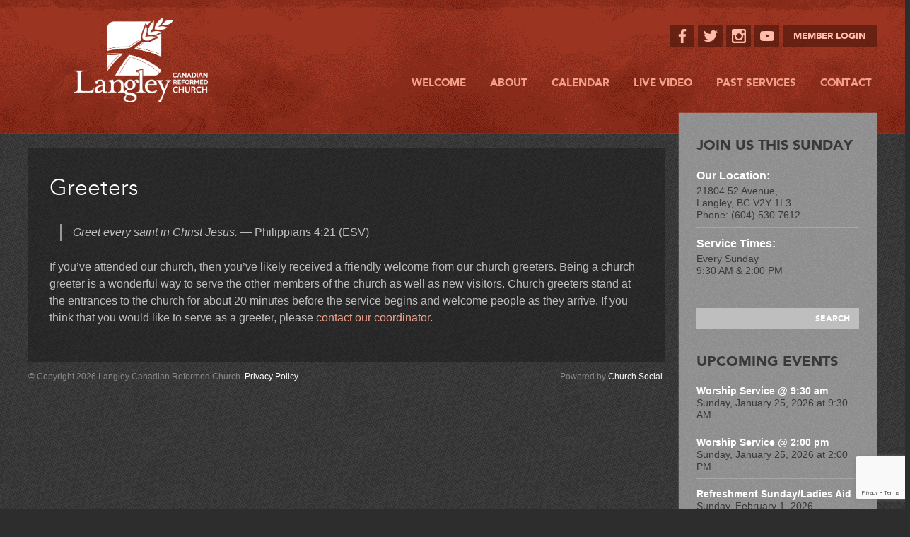

--- FILE ---
content_type: text/html; charset=UTF-8
request_url: https://langleycanrc.org/greeters
body_size: 8950
content:
<!DOCTYPE html>
<html lang="en-CA">
<head>
	<!-- Global site tag (gtag.js) - Google Analytics -->
	<script async src="https://www.googletagmanager.com/gtag/js?id=UA-122096963-1"></script>
	<script>
  		window.dataLayer = window.dataLayer || [];
  		function gtag(){dataLayer.push(arguments);}
  		gtag('js', new Date());

  		gtag('config', 'UA-122096963-1');
	</script>
    <meta charset="utf-8">
    <meta http-equiv="X-UA-Compatible" content="IE=edge">
    <meta name="viewport" content="width=device-width, initial-scale=1">
    <link rel="stylesheet" type="text/css" media="all" href="https://langleycanrc.org/wp-content/themes/citygate/css/all.css?v=1.3.5" />
    <script src="https://langleycanrc.org/wp-content/themes/citygate/js/respond.js"></script>
    <meta name='robots' content='index, follow, max-image-preview:large, max-snippet:-1, max-video-preview:-1' />

	<!-- This site is optimized with the Yoast SEO plugin v26.8 - https://yoast.com/product/yoast-seo-wordpress/ -->
	<title>Greeters - Langley Canadian Reformed Church</title>
	<meta name="description" content="If you’ve visited us before, then you&#039;ve likely received a friendly welcome from our greeters. It&#039;s a wonderful way to serve church members and visitors." />
	<meta property="og:locale" content="en_US" />
	<meta property="og:type" content="article" />
	<meta property="og:title" content="Greeters - Langley Canadian Reformed Church" />
	<meta property="og:description" content="If you’ve visited us before, then you&#039;ve likely received a friendly welcome from our greeters. It&#039;s a wonderful way to serve church members and visitors." />
	<meta property="og:url" content="https://langleycanrc.org/greeters" />
	<meta property="og:site_name" content="Langley Canadian Reformed Church" />
	<meta property="article:publisher" content="https://www.facebook.com/langleycanrc/" />
	<meta property="article:modified_time" content="2020-05-12T17:44:19+00:00" />
	<meta property="og:image" content="https://langleycanrc.org/wp-content/uploads/2016/05/icon-colour.jpg" />
	<meta property="og:image:width" content="600" />
	<meta property="og:image:height" content="600" />
	<meta property="og:image:type" content="image/jpeg" />
	<meta name="twitter:card" content="summary_large_image" />
	<script type="application/ld+json" class="yoast-schema-graph">{"@context":"https://schema.org","@graph":[{"@type":"WebPage","@id":"https://langleycanrc.org/greeters","url":"https://langleycanrc.org/greeters","name":"Greeters - Langley Canadian Reformed Church","isPartOf":{"@id":"https://langleycanrc.org/#website"},"datePublished":"2016-04-15T15:27:24+00:00","dateModified":"2020-05-12T17:44:19+00:00","description":"If you’ve visited us before, then you've likely received a friendly welcome from our greeters. It's a wonderful way to serve church members and visitors.","breadcrumb":{"@id":"https://langleycanrc.org/greeters#breadcrumb"},"inLanguage":"en-CA","potentialAction":[{"@type":"ReadAction","target":["https://langleycanrc.org/greeters"]}]},{"@type":"BreadcrumbList","@id":"https://langleycanrc.org/greeters#breadcrumb","itemListElement":[{"@type":"ListItem","position":1,"name":"Home","item":"https://langleycanrc.org/"},{"@type":"ListItem","position":2,"name":"Greeters"}]},{"@type":"WebSite","@id":"https://langleycanrc.org/#website","url":"https://langleycanrc.org/","name":"Langley Canadian Reformed Church","description":"","publisher":{"@id":"https://langleycanrc.org/#organization"},"potentialAction":[{"@type":"SearchAction","target":{"@type":"EntryPoint","urlTemplate":"https://langleycanrc.org/?s={search_term_string}"},"query-input":{"@type":"PropertyValueSpecification","valueRequired":true,"valueName":"search_term_string"}}],"inLanguage":"en-CA"},{"@type":"Organization","@id":"https://langleycanrc.org/#organization","name":"Langley Canadian Reformed Church","url":"https://langleycanrc.org/","logo":{"@type":"ImageObject","inLanguage":"en-CA","@id":"https://langleycanrc.org/#/schema/logo/image/","url":"https://langleycanrc.org/wp-content/uploads/2016/05/icon-colour.jpg","contentUrl":"https://langleycanrc.org/wp-content/uploads/2016/05/icon-colour.jpg","width":600,"height":600,"caption":"Langley Canadian Reformed Church"},"image":{"@id":"https://langleycanrc.org/#/schema/logo/image/"},"sameAs":["https://www.facebook.com/langleycanrc/","https://www.instagram.com/langleycanrc/","https://www.linkedin.com/company/langley-canadian-reformed-church/"]}]}</script>
	<!-- / Yoast SEO plugin. -->


<link rel='dns-prefetch' href='//platform-api.sharethis.com' />
<link rel="alternate" title="oEmbed (JSON)" type="application/json+oembed" href="https://langleycanrc.org/wp-json/oembed/1.0/embed?url=https%3A%2F%2Flangleycanrc.org%2Fgreeters" />
<link rel="alternate" title="oEmbed (XML)" type="text/xml+oembed" href="https://langleycanrc.org/wp-json/oembed/1.0/embed?url=https%3A%2F%2Flangleycanrc.org%2Fgreeters&#038;format=xml" />
<style id='wp-img-auto-sizes-contain-inline-css'>
img:is([sizes=auto i],[sizes^="auto," i]){contain-intrinsic-size:3000px 1500px}
/*# sourceURL=wp-img-auto-sizes-contain-inline-css */
</style>
<link rel='stylesheet' id='bamboo-columns-css' href='https://langleycanrc.org/wp-content/plugins/bamboo-columns/bamboo-columns.css' media='all' />
<style id='wp-emoji-styles-inline-css'>

	img.wp-smiley, img.emoji {
		display: inline !important;
		border: none !important;
		box-shadow: none !important;
		height: 1em !important;
		width: 1em !important;
		margin: 0 0.07em !important;
		vertical-align: -0.1em !important;
		background: none !important;
		padding: 0 !important;
	}
/*# sourceURL=wp-emoji-styles-inline-css */
</style>
<style id='wp-block-library-inline-css'>
:root{--wp-block-synced-color:#7a00df;--wp-block-synced-color--rgb:122,0,223;--wp-bound-block-color:var(--wp-block-synced-color);--wp-editor-canvas-background:#ddd;--wp-admin-theme-color:#007cba;--wp-admin-theme-color--rgb:0,124,186;--wp-admin-theme-color-darker-10:#006ba1;--wp-admin-theme-color-darker-10--rgb:0,107,160.5;--wp-admin-theme-color-darker-20:#005a87;--wp-admin-theme-color-darker-20--rgb:0,90,135;--wp-admin-border-width-focus:2px}@media (min-resolution:192dpi){:root{--wp-admin-border-width-focus:1.5px}}.wp-element-button{cursor:pointer}:root .has-very-light-gray-background-color{background-color:#eee}:root .has-very-dark-gray-background-color{background-color:#313131}:root .has-very-light-gray-color{color:#eee}:root .has-very-dark-gray-color{color:#313131}:root .has-vivid-green-cyan-to-vivid-cyan-blue-gradient-background{background:linear-gradient(135deg,#00d084,#0693e3)}:root .has-purple-crush-gradient-background{background:linear-gradient(135deg,#34e2e4,#4721fb 50%,#ab1dfe)}:root .has-hazy-dawn-gradient-background{background:linear-gradient(135deg,#faaca8,#dad0ec)}:root .has-subdued-olive-gradient-background{background:linear-gradient(135deg,#fafae1,#67a671)}:root .has-atomic-cream-gradient-background{background:linear-gradient(135deg,#fdd79a,#004a59)}:root .has-nightshade-gradient-background{background:linear-gradient(135deg,#330968,#31cdcf)}:root .has-midnight-gradient-background{background:linear-gradient(135deg,#020381,#2874fc)}:root{--wp--preset--font-size--normal:16px;--wp--preset--font-size--huge:42px}.has-regular-font-size{font-size:1em}.has-larger-font-size{font-size:2.625em}.has-normal-font-size{font-size:var(--wp--preset--font-size--normal)}.has-huge-font-size{font-size:var(--wp--preset--font-size--huge)}.has-text-align-center{text-align:center}.has-text-align-left{text-align:left}.has-text-align-right{text-align:right}.has-fit-text{white-space:nowrap!important}#end-resizable-editor-section{display:none}.aligncenter{clear:both}.items-justified-left{justify-content:flex-start}.items-justified-center{justify-content:center}.items-justified-right{justify-content:flex-end}.items-justified-space-between{justify-content:space-between}.screen-reader-text{border:0;clip-path:inset(50%);height:1px;margin:-1px;overflow:hidden;padding:0;position:absolute;width:1px;word-wrap:normal!important}.screen-reader-text:focus{background-color:#ddd;clip-path:none;color:#444;display:block;font-size:1em;height:auto;left:5px;line-height:normal;padding:15px 23px 14px;text-decoration:none;top:5px;width:auto;z-index:100000}html :where(.has-border-color){border-style:solid}html :where([style*=border-top-color]){border-top-style:solid}html :where([style*=border-right-color]){border-right-style:solid}html :where([style*=border-bottom-color]){border-bottom-style:solid}html :where([style*=border-left-color]){border-left-style:solid}html :where([style*=border-width]){border-style:solid}html :where([style*=border-top-width]){border-top-style:solid}html :where([style*=border-right-width]){border-right-style:solid}html :where([style*=border-bottom-width]){border-bottom-style:solid}html :where([style*=border-left-width]){border-left-style:solid}html :where(img[class*=wp-image-]){height:auto;max-width:100%}:where(figure){margin:0 0 1em}html :where(.is-position-sticky){--wp-admin--admin-bar--position-offset:var(--wp-admin--admin-bar--height,0px)}@media screen and (max-width:600px){html :where(.is-position-sticky){--wp-admin--admin-bar--position-offset:0px}}

/*# sourceURL=wp-block-library-inline-css */
</style><style id='global-styles-inline-css'>
:root{--wp--preset--aspect-ratio--square: 1;--wp--preset--aspect-ratio--4-3: 4/3;--wp--preset--aspect-ratio--3-4: 3/4;--wp--preset--aspect-ratio--3-2: 3/2;--wp--preset--aspect-ratio--2-3: 2/3;--wp--preset--aspect-ratio--16-9: 16/9;--wp--preset--aspect-ratio--9-16: 9/16;--wp--preset--color--black: #000000;--wp--preset--color--cyan-bluish-gray: #abb8c3;--wp--preset--color--white: #ffffff;--wp--preset--color--pale-pink: #f78da7;--wp--preset--color--vivid-red: #cf2e2e;--wp--preset--color--luminous-vivid-orange: #ff6900;--wp--preset--color--luminous-vivid-amber: #fcb900;--wp--preset--color--light-green-cyan: #7bdcb5;--wp--preset--color--vivid-green-cyan: #00d084;--wp--preset--color--pale-cyan-blue: #8ed1fc;--wp--preset--color--vivid-cyan-blue: #0693e3;--wp--preset--color--vivid-purple: #9b51e0;--wp--preset--gradient--vivid-cyan-blue-to-vivid-purple: linear-gradient(135deg,rgb(6,147,227) 0%,rgb(155,81,224) 100%);--wp--preset--gradient--light-green-cyan-to-vivid-green-cyan: linear-gradient(135deg,rgb(122,220,180) 0%,rgb(0,208,130) 100%);--wp--preset--gradient--luminous-vivid-amber-to-luminous-vivid-orange: linear-gradient(135deg,rgb(252,185,0) 0%,rgb(255,105,0) 100%);--wp--preset--gradient--luminous-vivid-orange-to-vivid-red: linear-gradient(135deg,rgb(255,105,0) 0%,rgb(207,46,46) 100%);--wp--preset--gradient--very-light-gray-to-cyan-bluish-gray: linear-gradient(135deg,rgb(238,238,238) 0%,rgb(169,184,195) 100%);--wp--preset--gradient--cool-to-warm-spectrum: linear-gradient(135deg,rgb(74,234,220) 0%,rgb(151,120,209) 20%,rgb(207,42,186) 40%,rgb(238,44,130) 60%,rgb(251,105,98) 80%,rgb(254,248,76) 100%);--wp--preset--gradient--blush-light-purple: linear-gradient(135deg,rgb(255,206,236) 0%,rgb(152,150,240) 100%);--wp--preset--gradient--blush-bordeaux: linear-gradient(135deg,rgb(254,205,165) 0%,rgb(254,45,45) 50%,rgb(107,0,62) 100%);--wp--preset--gradient--luminous-dusk: linear-gradient(135deg,rgb(255,203,112) 0%,rgb(199,81,192) 50%,rgb(65,88,208) 100%);--wp--preset--gradient--pale-ocean: linear-gradient(135deg,rgb(255,245,203) 0%,rgb(182,227,212) 50%,rgb(51,167,181) 100%);--wp--preset--gradient--electric-grass: linear-gradient(135deg,rgb(202,248,128) 0%,rgb(113,206,126) 100%);--wp--preset--gradient--midnight: linear-gradient(135deg,rgb(2,3,129) 0%,rgb(40,116,252) 100%);--wp--preset--font-size--small: 13px;--wp--preset--font-size--medium: 20px;--wp--preset--font-size--large: 36px;--wp--preset--font-size--x-large: 42px;--wp--preset--spacing--20: 0.44rem;--wp--preset--spacing--30: 0.67rem;--wp--preset--spacing--40: 1rem;--wp--preset--spacing--50: 1.5rem;--wp--preset--spacing--60: 2.25rem;--wp--preset--spacing--70: 3.38rem;--wp--preset--spacing--80: 5.06rem;--wp--preset--shadow--natural: 6px 6px 9px rgba(0, 0, 0, 0.2);--wp--preset--shadow--deep: 12px 12px 50px rgba(0, 0, 0, 0.4);--wp--preset--shadow--sharp: 6px 6px 0px rgba(0, 0, 0, 0.2);--wp--preset--shadow--outlined: 6px 6px 0px -3px rgb(255, 255, 255), 6px 6px rgb(0, 0, 0);--wp--preset--shadow--crisp: 6px 6px 0px rgb(0, 0, 0);}:where(.is-layout-flex){gap: 0.5em;}:where(.is-layout-grid){gap: 0.5em;}body .is-layout-flex{display: flex;}.is-layout-flex{flex-wrap: wrap;align-items: center;}.is-layout-flex > :is(*, div){margin: 0;}body .is-layout-grid{display: grid;}.is-layout-grid > :is(*, div){margin: 0;}:where(.wp-block-columns.is-layout-flex){gap: 2em;}:where(.wp-block-columns.is-layout-grid){gap: 2em;}:where(.wp-block-post-template.is-layout-flex){gap: 1.25em;}:where(.wp-block-post-template.is-layout-grid){gap: 1.25em;}.has-black-color{color: var(--wp--preset--color--black) !important;}.has-cyan-bluish-gray-color{color: var(--wp--preset--color--cyan-bluish-gray) !important;}.has-white-color{color: var(--wp--preset--color--white) !important;}.has-pale-pink-color{color: var(--wp--preset--color--pale-pink) !important;}.has-vivid-red-color{color: var(--wp--preset--color--vivid-red) !important;}.has-luminous-vivid-orange-color{color: var(--wp--preset--color--luminous-vivid-orange) !important;}.has-luminous-vivid-amber-color{color: var(--wp--preset--color--luminous-vivid-amber) !important;}.has-light-green-cyan-color{color: var(--wp--preset--color--light-green-cyan) !important;}.has-vivid-green-cyan-color{color: var(--wp--preset--color--vivid-green-cyan) !important;}.has-pale-cyan-blue-color{color: var(--wp--preset--color--pale-cyan-blue) !important;}.has-vivid-cyan-blue-color{color: var(--wp--preset--color--vivid-cyan-blue) !important;}.has-vivid-purple-color{color: var(--wp--preset--color--vivid-purple) !important;}.has-black-background-color{background-color: var(--wp--preset--color--black) !important;}.has-cyan-bluish-gray-background-color{background-color: var(--wp--preset--color--cyan-bluish-gray) !important;}.has-white-background-color{background-color: var(--wp--preset--color--white) !important;}.has-pale-pink-background-color{background-color: var(--wp--preset--color--pale-pink) !important;}.has-vivid-red-background-color{background-color: var(--wp--preset--color--vivid-red) !important;}.has-luminous-vivid-orange-background-color{background-color: var(--wp--preset--color--luminous-vivid-orange) !important;}.has-luminous-vivid-amber-background-color{background-color: var(--wp--preset--color--luminous-vivid-amber) !important;}.has-light-green-cyan-background-color{background-color: var(--wp--preset--color--light-green-cyan) !important;}.has-vivid-green-cyan-background-color{background-color: var(--wp--preset--color--vivid-green-cyan) !important;}.has-pale-cyan-blue-background-color{background-color: var(--wp--preset--color--pale-cyan-blue) !important;}.has-vivid-cyan-blue-background-color{background-color: var(--wp--preset--color--vivid-cyan-blue) !important;}.has-vivid-purple-background-color{background-color: var(--wp--preset--color--vivid-purple) !important;}.has-black-border-color{border-color: var(--wp--preset--color--black) !important;}.has-cyan-bluish-gray-border-color{border-color: var(--wp--preset--color--cyan-bluish-gray) !important;}.has-white-border-color{border-color: var(--wp--preset--color--white) !important;}.has-pale-pink-border-color{border-color: var(--wp--preset--color--pale-pink) !important;}.has-vivid-red-border-color{border-color: var(--wp--preset--color--vivid-red) !important;}.has-luminous-vivid-orange-border-color{border-color: var(--wp--preset--color--luminous-vivid-orange) !important;}.has-luminous-vivid-amber-border-color{border-color: var(--wp--preset--color--luminous-vivid-amber) !important;}.has-light-green-cyan-border-color{border-color: var(--wp--preset--color--light-green-cyan) !important;}.has-vivid-green-cyan-border-color{border-color: var(--wp--preset--color--vivid-green-cyan) !important;}.has-pale-cyan-blue-border-color{border-color: var(--wp--preset--color--pale-cyan-blue) !important;}.has-vivid-cyan-blue-border-color{border-color: var(--wp--preset--color--vivid-cyan-blue) !important;}.has-vivid-purple-border-color{border-color: var(--wp--preset--color--vivid-purple) !important;}.has-vivid-cyan-blue-to-vivid-purple-gradient-background{background: var(--wp--preset--gradient--vivid-cyan-blue-to-vivid-purple) !important;}.has-light-green-cyan-to-vivid-green-cyan-gradient-background{background: var(--wp--preset--gradient--light-green-cyan-to-vivid-green-cyan) !important;}.has-luminous-vivid-amber-to-luminous-vivid-orange-gradient-background{background: var(--wp--preset--gradient--luminous-vivid-amber-to-luminous-vivid-orange) !important;}.has-luminous-vivid-orange-to-vivid-red-gradient-background{background: var(--wp--preset--gradient--luminous-vivid-orange-to-vivid-red) !important;}.has-very-light-gray-to-cyan-bluish-gray-gradient-background{background: var(--wp--preset--gradient--very-light-gray-to-cyan-bluish-gray) !important;}.has-cool-to-warm-spectrum-gradient-background{background: var(--wp--preset--gradient--cool-to-warm-spectrum) !important;}.has-blush-light-purple-gradient-background{background: var(--wp--preset--gradient--blush-light-purple) !important;}.has-blush-bordeaux-gradient-background{background: var(--wp--preset--gradient--blush-bordeaux) !important;}.has-luminous-dusk-gradient-background{background: var(--wp--preset--gradient--luminous-dusk) !important;}.has-pale-ocean-gradient-background{background: var(--wp--preset--gradient--pale-ocean) !important;}.has-electric-grass-gradient-background{background: var(--wp--preset--gradient--electric-grass) !important;}.has-midnight-gradient-background{background: var(--wp--preset--gradient--midnight) !important;}.has-small-font-size{font-size: var(--wp--preset--font-size--small) !important;}.has-medium-font-size{font-size: var(--wp--preset--font-size--medium) !important;}.has-large-font-size{font-size: var(--wp--preset--font-size--large) !important;}.has-x-large-font-size{font-size: var(--wp--preset--font-size--x-large) !important;}
/*# sourceURL=global-styles-inline-css */
</style>

<style id='classic-theme-styles-inline-css'>
/*! This file is auto-generated */
.wp-block-button__link{color:#fff;background-color:#32373c;border-radius:9999px;box-shadow:none;text-decoration:none;padding:calc(.667em + 2px) calc(1.333em + 2px);font-size:1.125em}.wp-block-file__button{background:#32373c;color:#fff;text-decoration:none}
/*# sourceURL=/wp-includes/css/classic-themes.min.css */
</style>
<link rel='stylesheet' id='contact-form-7-css' href='https://langleycanrc.org/wp-content/plugins/contact-form-7/includes/css/styles.css?ver=6.1.4' media='all' />
<script src="//platform-api.sharethis.com/js/sharethis.js#source=googleanalytics-wordpress#product=ga&amp;property=5b441e96e1ceeb001b8429ed" id="googleanalytics-platform-sharethis-js"></script>
<link rel="https://api.w.org/" href="https://langleycanrc.org/wp-json/" /><link rel="alternate" title="JSON" type="application/json" href="https://langleycanrc.org/wp-json/wp/v2/pages/209" /><link rel="EditURI" type="application/rsd+xml" title="RSD" href="https://langleycanrc.org/xmlrpc.php?rsd" />
<meta name="generator" content="WordPress 6.9" />
<link rel='shortlink' href='https://langleycanrc.org/?p=209' />
<link rel="canonical" href="https://langleycanrc.org/greeters" />
<script>
(function() {
	(function (i, s, o, g, r, a, m) {
		i['GoogleAnalyticsObject'] = r;
		i[r] = i[r] || function () {
				(i[r].q = i[r].q || []).push(arguments)
			}, i[r].l = 1 * new Date();
		a = s.createElement(o),
			m = s.getElementsByTagName(o)[0];
		a.async = 1;
		a.src = g;
		m.parentNode.insertBefore(a, m)
	})(window, document, 'script', 'https://google-analytics.com/analytics.js', 'ga');

	ga('create', 'UA-122096963-1', 'auto');
			ga('send', 'pageview');
	})();
</script>
<link rel="icon" href="https://langleycanrc.org/wp-content/uploads/2016/05/cropped-icon-colour-150x150.jpg" sizes="32x32" />
<link rel="icon" href="https://langleycanrc.org/wp-content/uploads/2016/05/cropped-icon-colour-300x300.jpg" sizes="192x192" />
<link rel="apple-touch-icon" href="https://langleycanrc.org/wp-content/uploads/2016/05/cropped-icon-colour-300x300.jpg" />
<meta name="msapplication-TileImage" content="https://langleycanrc.org/wp-content/uploads/2016/05/cropped-icon-colour-300x300.jpg" />
<style id="sccss">@media only screen and (min-width: 980px) {
    .logo.image {
        left: 75px;
    }

    .menu {
        width: 685px;
    }
    
    .menu > li {
        margin: 0 10px;
    }
}

@media only screen and (min-width: 1220px) {

    .menu {
        width: 885px;
    }

    .menu > li {
        margin: 0 17px;
    }

    .menu li a {
        font-size: 15px;
    }
}

span.wpcf7-list-item { display: block; }</style>    <meta name="google-site-verification" content="3C-u851S_ytZ5nrGCwQhNhEv3kT-Z1lDnGq3Bd4QiKg" />
	<!-- Facebook Pixel Code --><script>!function(f,b,e,v,n,t,s){if(f.fbq)return;n=f.fbq=function(){n.callMethod?n.callMethod.apply(n,arguments):n.queue.push(arguments)};if(!f._fbq)f._fbq=n;n.push=n;n.loaded=!0;n.version='2.0';n.queue=[];t=b.createElement(e);t.async=!0;t.src=v;s=b.getElementsByTagName(e)[0];s.parentNode.insertBefore(t,s)}(window,document,'script','https://connect.facebook.net/en_US/fbevents.js'); fbq('init', '832876220842679'); fbq('track', 'PageView');</script><noscript> <img height="1" width="1" src="https://www.facebook.com/tr?id=832876220842679&ev=PageView&noscript=1"/></noscript><!-- End Facebook Pixel Code -->
</head>

<body>

<div class="header">
    <div class="center">

        <ul class="quick_links">
                            <li class="social">
                    <a href="https://www.facebook.com/langleycanrc" class="socicon socicon-facebook"></a>
                </li>
                                        <li class="social">
                    <a href="https://www.youtube.com/channel/UCr5HEYzoUz3-AQ05AnjBxcw" class="socicon socicon-twitter"></a>
                </li>
                                        <li class="social">
                    <a href="https://www.instagram.com/langleycanrc" class="socicon socicon-instagram"></a>
                </li>
                                        <li class="social">
                    <a href="https://vimeo.com/showcase/11421791?share=copy" class="socicon socicon-youtube"></a>
                </li>
                                        <li class="login">
                    <a href="https://app.churchsocial.com/">Member Login</a>
                </li>
                    </ul>

                    <a class="logo image" href="/">
                <div class="helper"></div>
                <picture>
<source type="image/webp" srcset="https://langleycanrc.org/wp-content/uploads/2016/04/langley_logo.png.webp"/>
<img src="https://langleycanrc.org/wp-content/uploads/2016/04/langley_logo.png" alt="Langley Canadian Reformed Church"/>
</picture>

            </a>
        
        <ul id="menu-main-menu" class="menu"><li id="menu-item-68" class="menu-item menu-item-type-post_type menu-item-object-page menu-item-home menu-item-68"><a href="https://langleycanrc.org/">Welcome</a></li>
<li id="menu-item-69" class="menu-item menu-item-type-post_type menu-item-object-page menu-item-has-children menu-item-69"><a href="https://langleycanrc.org/about-us">About</a>
<ul class="sub-menu">
	<li id="menu-item-88" class="menu-item menu-item-type-post_type menu-item-object-page menu-item-88"><a href="https://langleycanrc.org/what-to-expect">What To Expect</a></li>
	<li id="menu-item-79" class="menu-item menu-item-type-post_type menu-item-object-page menu-item-79"><a href="https://langleycanrc.org/our-beliefs">Our Beliefs</a></li>
	<li id="menu-item-83" class="menu-item menu-item-type-post_type menu-item-object-page menu-item-83"><a href="https://langleycanrc.org/our-pastors">Our Pastors</a></li>
	<li id="menu-item-82" class="menu-item menu-item-type-post_type menu-item-object-page menu-item-82"><a href="https://langleycanrc.org/our-elders">Our Elders</a></li>
	<li id="menu-item-81" class="menu-item menu-item-type-post_type menu-item-object-page menu-item-81"><a href="https://langleycanrc.org/our-deacons">Our Deacons</a></li>
	<li id="menu-item-80" class="menu-item menu-item-type-post_type menu-item-object-page menu-item-80"><a href="https://langleycanrc.org/our-building">Our Building</a></li>
</ul>
</li>
<li id="menu-item-70" class="menu-item menu-item-type-post_type menu-item-object-page menu-item-70"><a href="https://langleycanrc.org/calendar">Calendar</a></li>
<li id="menu-item-74" class="menu-item menu-item-type-post_type menu-item-object-page menu-item-74"><a href="https://langleycanrc.org/live-video">Live Video</a></li>
<li id="menu-item-11458" class="menu-item menu-item-type-custom menu-item-object-custom menu-item-11458"><a href="https://langleycanrc.org/sermons?sermon_page=1">Past Services</a></li>
<li id="menu-item-71" class="menu-item menu-item-type-post_type menu-item-object-page menu-item-has-children menu-item-71"><a href="https://langleycanrc.org/contact">Contact</a>
<ul class="sub-menu">
	<li id="menu-item-73" class="menu-item menu-item-type-post_type menu-item-object-page menu-item-73"><a href="https://langleycanrc.org/getting-here">Getting Here</a></li>
	<li id="menu-item-1129" class="menu-item menu-item-type-post_type menu-item-object-page menu-item-privacy-policy menu-item-1129"><a rel="privacy-policy" href="https://langleycanrc.org/privacy-policy">Privacy Policy</a></li>
</ul>
</li>
</ul>
    </div>
</div>

<div class="center">

    <div class="page">

        <div class="banner missing">
                                                </div>

        
        <div class="content">

            
    
        <div class="wysiwyg">
            <h1>Greeters</h1>

            <blockquote><p><em>Greet every saint in Christ Jesus.</em> — Philippians 4:21 (ESV)</p></blockquote>
<p><span class="hardreadability"><span data-offset-key="5qe86-0-0">If you&#8217;ve attended our church, then you&#8217;ve likely received a friendly welcome from our church greeters</span></span><span data-offset-key="5qe86-1-0">. Being a church greeter is a wonderful way to serve the other members of the church as well as new visitors. </span><span class="hardreadability"><span data-offset-key="5qe86-2-0">Church greeters stand at the entrances to the church for about 20 minutes before the service begins and welcome people as they arrive</span></span><span data-offset-key="5qe86-3-0">.</span> If you think that you would like to serve as a greeter, please <a href="https://langleycanrc.org/contact-greeters-coordinator">contact our coordinator</a>.</p>
        </div>

    
        </div>
        <div class="copyright first">
            <p class="church">&copy; Copyright 2026 Langley Canadian Reformed Church. <a href="/privacy-policy">Privacy Policy</a></p>
            <p class="software">Powered by <a href="http://churchsocialapp.com" title="Church Management Software">Church Social</a>.</p>
        </div>
    </div>

    <ul class="sidebar">

                    <li class="join_us_widget">
                <h2>Join us this Sunday</h2>
                <ul>
                                            <li>
                            <h3>Our Location:</h3>
                            <p>21804 52 Avenue, <br>Langley, BC V2Y 1L3<br>Phone: (604) 530 7612</p>
                        </li>
                                                                <li>
                            <h3>Service Times:</h3>
                            <p>Every Sunday  <Br>9:30 AM & 2:00 PM</p>
                        </li>
                                    </ul>
            </li>
        
        <li id="search-3" class="widget widget_search"><form role="search" method="get" id="searchform" class="searchform" action="https://langleycanrc.org/">
				<div>
					<label class="screen-reader-text" for="s">Search for:</label>
					<input type="text" value="" name="s" id="s" />
					<input type="submit" id="searchsubmit" value="Search" />
				</div>
			</form></li>
<li id="church_social_upcoming_events-2" class="widget widget_church_social_upcoming_events"><h2 class="widgettitle">Upcoming Events</h2>
<ul class="church_social_calendar__widget_list">
                                        <li class="church_social_calendar__widget_item">
                    <div class="church_social_calendar__widget_title">
                                                    <a class="church_social_calendar__widget_link" href="https://langleycanrc.org/calendar?event_id=35381&amp;event_date=2026-01-25">
                                Worship Service @ 9:30 am                            </a>
                                            </div>
                    <div class="church_social_calendar__widget_description">
                                                    Sunday, January 25, 2026 at 9:30 AM                                            </div>
                </li>
                            <li class="church_social_calendar__widget_item">
                    <div class="church_social_calendar__widget_title">
                                                    <a class="church_social_calendar__widget_link" href="https://langleycanrc.org/calendar?event_id=35382&amp;event_date=2026-01-25">
                                Worship Service @ 2:00 pm                            </a>
                                            </div>
                    <div class="church_social_calendar__widget_description">
                                                    Sunday, January 25, 2026 at 2:00 PM                                            </div>
                </li>
                            <li class="church_social_calendar__widget_item">
                    <div class="church_social_calendar__widget_title">
                                                    <a class="church_social_calendar__widget_link" href="https://langleycanrc.org/calendar?event_id=79272&amp;event_date=2026-02-01">
                                Refreshment Sunday/Ladies Aid                            </a>
                                            </div>
                    <div class="church_social_calendar__widget_description">
                                                    Sunday, February 1, 2026                                            </div>
                </li>
                            <li class="church_social_calendar__widget_item">
                    <div class="church_social_calendar__widget_title">
                                                    <a class="church_social_calendar__widget_link" href="https://langleycanrc.org/calendar?event_id=35381&amp;event_date=2026-02-01">
                                Worship Service @ 9:30 am                            </a>
                                            </div>
                    <div class="church_social_calendar__widget_description">
                                                    Sunday, February 1, 2026 at 9:30 AM                                            </div>
                </li>
                            <li class="church_social_calendar__widget_item">
                    <div class="church_social_calendar__widget_title">
                                                    <a class="church_social_calendar__widget_link" href="https://langleycanrc.org/calendar?event_id=35382&amp;event_date=2026-02-01">
                                Worship Service @ 2:00 pm                            </a>
                                            </div>
                    <div class="church_social_calendar__widget_description">
                                                    Sunday, February 1, 2026 at 2:00 PM                                            </div>
                </li>
                        </ul>
</li>
<li id="church_social_recent_sermons-2" class="widget widget_church_social_recent_sermons"><h2 class="widgettitle">Recent Sermons</h2>
<ul class="church_social_sermon_archive__widget_list">
                                        <li class="church_social_sermon_archive__widget_item">
                    <div class="church_social_sermon_archive__widget_title">
                                                    <a class="church_social_sermon_archive__widget_link" href="https://langleycanrc.org/sermons?sermon_id=57154">
                                Grow in praying as you grow in learning about prayer                            </a>
                                            </div>
                    <div class="church_social_sermon_archive__widget_description">
                                                    <div class="church_social_sermon_archive__widget_description_author">
                                Preached by Rev. D. Vande Burgt                            </div>
                                                                            <div class="church_social_sermon_archive__widget_description_date">
                                January 18, 2026 in the afternoon                            </div>
                                            </div>
                </li>
                            <li class="church_social_sermon_archive__widget_item">
                    <div class="church_social_sermon_archive__widget_title">
                                                    <a class="church_social_sermon_archive__widget_link" href="https://langleycanrc.org/sermons?sermon_id=57122">
                                Contend for the Faith                            </a>
                                            </div>
                    <div class="church_social_sermon_archive__widget_description">
                                                    <div class="church_social_sermon_archive__widget_description_author">
                                Preached by Rev. A. Plug                            </div>
                                                                            <div class="church_social_sermon_archive__widget_description_date">
                                January 18, 2026 in the morning                            </div>
                                            </div>
                </li>
                        </ul>
</li>
<li id="media_image-2" class="widget widget_media_image"><a href="https://podcasts.apple.com/ca/podcast/langley-canadian-reformed-church/id1485596159"><picture class="image wp-image-954  attachment-230x56 size-230x56" style="max-width: 100%; height: auto;" decoding="async" loading="lazy">
<source type="image/webp" srcset="https://langleycanrc.org/wp-content/uploads/2019/11/US_UK_Apple_Podcasts_Listen_Badge_RGB.png.webp"/>
<img width="230" height="56" src="https://langleycanrc.org/wp-content/uploads/2019/11/US_UK_Apple_Podcasts_Listen_Badge_RGB.png" alt="Listen on Apple Podcasts" decoding="async" loading="lazy"/>
</picture>
</a></li>
<li id="media_image-5" class="widget widget_media_image"><a href="https://podcasts.google.com/?feed=aHR0cHM6Ly9hcHAuY2h1cmNoc29jaWFsLmNvbS9wdWJsaWMvY2h1cmNoL2RkNDZiOTk2N2ViZjliMDRhY2MxODU3MzUyYzQyNDI2L3Nlcm1vbnMvcG9kY2FzdA=="><picture class="image wp-image-961  attachment-230x58 size-230x58" style="max-width: 100%; height: auto;" decoding="async" loading="lazy">
<source type="image/webp" srcset="https://langleycanrc.org/wp-content/uploads/2019/11/google_podcasts_badge_280x71.png.webp"/>
<img width="230" height="58" src="https://langleycanrc.org/wp-content/uploads/2019/11/google_podcasts_badge_280x71.png" alt="Listen on Google Podcasts" decoding="async" loading="lazy"/>
</picture>
</a></li>
<li id="media_image-4" class="widget widget_media_image"><a href="https://open.spotify.com/show/4YeqasvgdU1R0pbpZMn4jn"><picture class="image wp-image-959  attachment-230x56 size-230x56" style="max-width: 100%; height: auto;" decoding="async" loading="lazy">
<source type="image/webp" srcset="https://langleycanrc.org/wp-content/uploads/2019/11/spotify-podcast-badge-blk-grn-280x68.png.webp"/>
<img width="230" height="56" src="https://langleycanrc.org/wp-content/uploads/2019/11/spotify-podcast-badge-blk-grn-280x68.png" alt="Listen on Spotify" decoding="async" loading="lazy"/>
</picture>
</a></li>
    </ul>

    <div class="copyright second">
        <p class="church">&copy; Copyright 2026 Langley Canadian Reformed Church</p>
        <p class="software">Powered by <a href="http://churchsocialapp.com" title="Church Management Software">Church Social</a>.</p>
    </div>

</div>

<script src="https://langleycanrc.org/wp-content/themes/citygate/js/all.js?v=1.3.5"></script>

<script type="speculationrules">
{"prefetch":[{"source":"document","where":{"and":[{"href_matches":"/*"},{"not":{"href_matches":["/wp-*.php","/wp-admin/*","/wp-content/uploads/*","/wp-content/*","/wp-content/plugins/*","/wp-content/themes/citygate/*","/*\\?(.+)"]}},{"not":{"selector_matches":"a[rel~=\"nofollow\"]"}},{"not":{"selector_matches":".no-prefetch, .no-prefetch a"}}]},"eagerness":"conservative"}]}
</script>
<script src="https://langleycanrc.org/wp-includes/js/dist/hooks.min.js?ver=dd5603f07f9220ed27f1" id="wp-hooks-js"></script>
<script src="https://langleycanrc.org/wp-includes/js/dist/i18n.min.js?ver=c26c3dc7bed366793375" id="wp-i18n-js"></script>
<script id="wp-i18n-js-after">
wp.i18n.setLocaleData( { 'text direction\u0004ltr': [ 'ltr' ] } );
//# sourceURL=wp-i18n-js-after
</script>
<script src="https://langleycanrc.org/wp-content/plugins/contact-form-7/includes/swv/js/index.js?ver=6.1.4" id="swv-js"></script>
<script id="contact-form-7-js-before">
var wpcf7 = {
    "api": {
        "root": "https:\/\/langleycanrc.org\/wp-json\/",
        "namespace": "contact-form-7\/v1"
    }
};
//# sourceURL=contact-form-7-js-before
</script>
<script src="https://langleycanrc.org/wp-content/plugins/contact-form-7/includes/js/index.js?ver=6.1.4" id="contact-form-7-js"></script>
<script src="https://www.google.com/recaptcha/api.js?render=6Ld6HuAZAAAAABL1g_iJMI4q59Wq0TIM78lE4nM_&amp;ver=3.0" id="google-recaptcha-js"></script>
<script src="https://langleycanrc.org/wp-includes/js/dist/vendor/wp-polyfill.min.js?ver=3.15.0" id="wp-polyfill-js"></script>
<script id="wpcf7-recaptcha-js-before">
var wpcf7_recaptcha = {
    "sitekey": "6Ld6HuAZAAAAABL1g_iJMI4q59Wq0TIM78lE4nM_",
    "actions": {
        "homepage": "homepage",
        "contactform": "contactform"
    }
};
//# sourceURL=wpcf7-recaptcha-js-before
</script>
<script src="https://langleycanrc.org/wp-content/plugins/contact-form-7/modules/recaptcha/index.js?ver=6.1.4" id="wpcf7-recaptcha-js"></script>
<script id="wp-emoji-settings" type="application/json">
{"baseUrl":"https://s.w.org/images/core/emoji/17.0.2/72x72/","ext":".png","svgUrl":"https://s.w.org/images/core/emoji/17.0.2/svg/","svgExt":".svg","source":{"concatemoji":"https://langleycanrc.org/wp-includes/js/wp-emoji-release.min.js?ver=6.9"}}
</script>
<script type="module">
/*! This file is auto-generated */
const a=JSON.parse(document.getElementById("wp-emoji-settings").textContent),o=(window._wpemojiSettings=a,"wpEmojiSettingsSupports"),s=["flag","emoji"];function i(e){try{var t={supportTests:e,timestamp:(new Date).valueOf()};sessionStorage.setItem(o,JSON.stringify(t))}catch(e){}}function c(e,t,n){e.clearRect(0,0,e.canvas.width,e.canvas.height),e.fillText(t,0,0);t=new Uint32Array(e.getImageData(0,0,e.canvas.width,e.canvas.height).data);e.clearRect(0,0,e.canvas.width,e.canvas.height),e.fillText(n,0,0);const a=new Uint32Array(e.getImageData(0,0,e.canvas.width,e.canvas.height).data);return t.every((e,t)=>e===a[t])}function p(e,t){e.clearRect(0,0,e.canvas.width,e.canvas.height),e.fillText(t,0,0);var n=e.getImageData(16,16,1,1);for(let e=0;e<n.data.length;e++)if(0!==n.data[e])return!1;return!0}function u(e,t,n,a){switch(t){case"flag":return n(e,"\ud83c\udff3\ufe0f\u200d\u26a7\ufe0f","\ud83c\udff3\ufe0f\u200b\u26a7\ufe0f")?!1:!n(e,"\ud83c\udde8\ud83c\uddf6","\ud83c\udde8\u200b\ud83c\uddf6")&&!n(e,"\ud83c\udff4\udb40\udc67\udb40\udc62\udb40\udc65\udb40\udc6e\udb40\udc67\udb40\udc7f","\ud83c\udff4\u200b\udb40\udc67\u200b\udb40\udc62\u200b\udb40\udc65\u200b\udb40\udc6e\u200b\udb40\udc67\u200b\udb40\udc7f");case"emoji":return!a(e,"\ud83e\u1fac8")}return!1}function f(e,t,n,a){let r;const o=(r="undefined"!=typeof WorkerGlobalScope&&self instanceof WorkerGlobalScope?new OffscreenCanvas(300,150):document.createElement("canvas")).getContext("2d",{willReadFrequently:!0}),s=(o.textBaseline="top",o.font="600 32px Arial",{});return e.forEach(e=>{s[e]=t(o,e,n,a)}),s}function r(e){var t=document.createElement("script");t.src=e,t.defer=!0,document.head.appendChild(t)}a.supports={everything:!0,everythingExceptFlag:!0},new Promise(t=>{let n=function(){try{var e=JSON.parse(sessionStorage.getItem(o));if("object"==typeof e&&"number"==typeof e.timestamp&&(new Date).valueOf()<e.timestamp+604800&&"object"==typeof e.supportTests)return e.supportTests}catch(e){}return null}();if(!n){if("undefined"!=typeof Worker&&"undefined"!=typeof OffscreenCanvas&&"undefined"!=typeof URL&&URL.createObjectURL&&"undefined"!=typeof Blob)try{var e="postMessage("+f.toString()+"("+[JSON.stringify(s),u.toString(),c.toString(),p.toString()].join(",")+"));",a=new Blob([e],{type:"text/javascript"});const r=new Worker(URL.createObjectURL(a),{name:"wpTestEmojiSupports"});return void(r.onmessage=e=>{i(n=e.data),r.terminate(),t(n)})}catch(e){}i(n=f(s,u,c,p))}t(n)}).then(e=>{for(const n in e)a.supports[n]=e[n],a.supports.everything=a.supports.everything&&a.supports[n],"flag"!==n&&(a.supports.everythingExceptFlag=a.supports.everythingExceptFlag&&a.supports[n]);var t;a.supports.everythingExceptFlag=a.supports.everythingExceptFlag&&!a.supports.flag,a.supports.everything||((t=a.source||{}).concatemoji?r(t.concatemoji):t.wpemoji&&t.twemoji&&(r(t.twemoji),r(t.wpemoji)))});
//# sourceURL=https://langleycanrc.org/wp-includes/js/wp-emoji-loader.min.js
</script>

</body>
</html>

--- FILE ---
content_type: text/html; charset=utf-8
request_url: https://www.google.com/recaptcha/api2/anchor?ar=1&k=6Ld6HuAZAAAAABL1g_iJMI4q59Wq0TIM78lE4nM_&co=aHR0cHM6Ly9sYW5nbGV5Y2FucmMub3JnOjQ0Mw..&hl=en&v=PoyoqOPhxBO7pBk68S4YbpHZ&size=invisible&anchor-ms=20000&execute-ms=30000&cb=6u1c7sklxhl9
body_size: 48865
content:
<!DOCTYPE HTML><html dir="ltr" lang="en"><head><meta http-equiv="Content-Type" content="text/html; charset=UTF-8">
<meta http-equiv="X-UA-Compatible" content="IE=edge">
<title>reCAPTCHA</title>
<style type="text/css">
/* cyrillic-ext */
@font-face {
  font-family: 'Roboto';
  font-style: normal;
  font-weight: 400;
  font-stretch: 100%;
  src: url(//fonts.gstatic.com/s/roboto/v48/KFO7CnqEu92Fr1ME7kSn66aGLdTylUAMa3GUBHMdazTgWw.woff2) format('woff2');
  unicode-range: U+0460-052F, U+1C80-1C8A, U+20B4, U+2DE0-2DFF, U+A640-A69F, U+FE2E-FE2F;
}
/* cyrillic */
@font-face {
  font-family: 'Roboto';
  font-style: normal;
  font-weight: 400;
  font-stretch: 100%;
  src: url(//fonts.gstatic.com/s/roboto/v48/KFO7CnqEu92Fr1ME7kSn66aGLdTylUAMa3iUBHMdazTgWw.woff2) format('woff2');
  unicode-range: U+0301, U+0400-045F, U+0490-0491, U+04B0-04B1, U+2116;
}
/* greek-ext */
@font-face {
  font-family: 'Roboto';
  font-style: normal;
  font-weight: 400;
  font-stretch: 100%;
  src: url(//fonts.gstatic.com/s/roboto/v48/KFO7CnqEu92Fr1ME7kSn66aGLdTylUAMa3CUBHMdazTgWw.woff2) format('woff2');
  unicode-range: U+1F00-1FFF;
}
/* greek */
@font-face {
  font-family: 'Roboto';
  font-style: normal;
  font-weight: 400;
  font-stretch: 100%;
  src: url(//fonts.gstatic.com/s/roboto/v48/KFO7CnqEu92Fr1ME7kSn66aGLdTylUAMa3-UBHMdazTgWw.woff2) format('woff2');
  unicode-range: U+0370-0377, U+037A-037F, U+0384-038A, U+038C, U+038E-03A1, U+03A3-03FF;
}
/* math */
@font-face {
  font-family: 'Roboto';
  font-style: normal;
  font-weight: 400;
  font-stretch: 100%;
  src: url(//fonts.gstatic.com/s/roboto/v48/KFO7CnqEu92Fr1ME7kSn66aGLdTylUAMawCUBHMdazTgWw.woff2) format('woff2');
  unicode-range: U+0302-0303, U+0305, U+0307-0308, U+0310, U+0312, U+0315, U+031A, U+0326-0327, U+032C, U+032F-0330, U+0332-0333, U+0338, U+033A, U+0346, U+034D, U+0391-03A1, U+03A3-03A9, U+03B1-03C9, U+03D1, U+03D5-03D6, U+03F0-03F1, U+03F4-03F5, U+2016-2017, U+2034-2038, U+203C, U+2040, U+2043, U+2047, U+2050, U+2057, U+205F, U+2070-2071, U+2074-208E, U+2090-209C, U+20D0-20DC, U+20E1, U+20E5-20EF, U+2100-2112, U+2114-2115, U+2117-2121, U+2123-214F, U+2190, U+2192, U+2194-21AE, U+21B0-21E5, U+21F1-21F2, U+21F4-2211, U+2213-2214, U+2216-22FF, U+2308-230B, U+2310, U+2319, U+231C-2321, U+2336-237A, U+237C, U+2395, U+239B-23B7, U+23D0, U+23DC-23E1, U+2474-2475, U+25AF, U+25B3, U+25B7, U+25BD, U+25C1, U+25CA, U+25CC, U+25FB, U+266D-266F, U+27C0-27FF, U+2900-2AFF, U+2B0E-2B11, U+2B30-2B4C, U+2BFE, U+3030, U+FF5B, U+FF5D, U+1D400-1D7FF, U+1EE00-1EEFF;
}
/* symbols */
@font-face {
  font-family: 'Roboto';
  font-style: normal;
  font-weight: 400;
  font-stretch: 100%;
  src: url(//fonts.gstatic.com/s/roboto/v48/KFO7CnqEu92Fr1ME7kSn66aGLdTylUAMaxKUBHMdazTgWw.woff2) format('woff2');
  unicode-range: U+0001-000C, U+000E-001F, U+007F-009F, U+20DD-20E0, U+20E2-20E4, U+2150-218F, U+2190, U+2192, U+2194-2199, U+21AF, U+21E6-21F0, U+21F3, U+2218-2219, U+2299, U+22C4-22C6, U+2300-243F, U+2440-244A, U+2460-24FF, U+25A0-27BF, U+2800-28FF, U+2921-2922, U+2981, U+29BF, U+29EB, U+2B00-2BFF, U+4DC0-4DFF, U+FFF9-FFFB, U+10140-1018E, U+10190-1019C, U+101A0, U+101D0-101FD, U+102E0-102FB, U+10E60-10E7E, U+1D2C0-1D2D3, U+1D2E0-1D37F, U+1F000-1F0FF, U+1F100-1F1AD, U+1F1E6-1F1FF, U+1F30D-1F30F, U+1F315, U+1F31C, U+1F31E, U+1F320-1F32C, U+1F336, U+1F378, U+1F37D, U+1F382, U+1F393-1F39F, U+1F3A7-1F3A8, U+1F3AC-1F3AF, U+1F3C2, U+1F3C4-1F3C6, U+1F3CA-1F3CE, U+1F3D4-1F3E0, U+1F3ED, U+1F3F1-1F3F3, U+1F3F5-1F3F7, U+1F408, U+1F415, U+1F41F, U+1F426, U+1F43F, U+1F441-1F442, U+1F444, U+1F446-1F449, U+1F44C-1F44E, U+1F453, U+1F46A, U+1F47D, U+1F4A3, U+1F4B0, U+1F4B3, U+1F4B9, U+1F4BB, U+1F4BF, U+1F4C8-1F4CB, U+1F4D6, U+1F4DA, U+1F4DF, U+1F4E3-1F4E6, U+1F4EA-1F4ED, U+1F4F7, U+1F4F9-1F4FB, U+1F4FD-1F4FE, U+1F503, U+1F507-1F50B, U+1F50D, U+1F512-1F513, U+1F53E-1F54A, U+1F54F-1F5FA, U+1F610, U+1F650-1F67F, U+1F687, U+1F68D, U+1F691, U+1F694, U+1F698, U+1F6AD, U+1F6B2, U+1F6B9-1F6BA, U+1F6BC, U+1F6C6-1F6CF, U+1F6D3-1F6D7, U+1F6E0-1F6EA, U+1F6F0-1F6F3, U+1F6F7-1F6FC, U+1F700-1F7FF, U+1F800-1F80B, U+1F810-1F847, U+1F850-1F859, U+1F860-1F887, U+1F890-1F8AD, U+1F8B0-1F8BB, U+1F8C0-1F8C1, U+1F900-1F90B, U+1F93B, U+1F946, U+1F984, U+1F996, U+1F9E9, U+1FA00-1FA6F, U+1FA70-1FA7C, U+1FA80-1FA89, U+1FA8F-1FAC6, U+1FACE-1FADC, U+1FADF-1FAE9, U+1FAF0-1FAF8, U+1FB00-1FBFF;
}
/* vietnamese */
@font-face {
  font-family: 'Roboto';
  font-style: normal;
  font-weight: 400;
  font-stretch: 100%;
  src: url(//fonts.gstatic.com/s/roboto/v48/KFO7CnqEu92Fr1ME7kSn66aGLdTylUAMa3OUBHMdazTgWw.woff2) format('woff2');
  unicode-range: U+0102-0103, U+0110-0111, U+0128-0129, U+0168-0169, U+01A0-01A1, U+01AF-01B0, U+0300-0301, U+0303-0304, U+0308-0309, U+0323, U+0329, U+1EA0-1EF9, U+20AB;
}
/* latin-ext */
@font-face {
  font-family: 'Roboto';
  font-style: normal;
  font-weight: 400;
  font-stretch: 100%;
  src: url(//fonts.gstatic.com/s/roboto/v48/KFO7CnqEu92Fr1ME7kSn66aGLdTylUAMa3KUBHMdazTgWw.woff2) format('woff2');
  unicode-range: U+0100-02BA, U+02BD-02C5, U+02C7-02CC, U+02CE-02D7, U+02DD-02FF, U+0304, U+0308, U+0329, U+1D00-1DBF, U+1E00-1E9F, U+1EF2-1EFF, U+2020, U+20A0-20AB, U+20AD-20C0, U+2113, U+2C60-2C7F, U+A720-A7FF;
}
/* latin */
@font-face {
  font-family: 'Roboto';
  font-style: normal;
  font-weight: 400;
  font-stretch: 100%;
  src: url(//fonts.gstatic.com/s/roboto/v48/KFO7CnqEu92Fr1ME7kSn66aGLdTylUAMa3yUBHMdazQ.woff2) format('woff2');
  unicode-range: U+0000-00FF, U+0131, U+0152-0153, U+02BB-02BC, U+02C6, U+02DA, U+02DC, U+0304, U+0308, U+0329, U+2000-206F, U+20AC, U+2122, U+2191, U+2193, U+2212, U+2215, U+FEFF, U+FFFD;
}
/* cyrillic-ext */
@font-face {
  font-family: 'Roboto';
  font-style: normal;
  font-weight: 500;
  font-stretch: 100%;
  src: url(//fonts.gstatic.com/s/roboto/v48/KFO7CnqEu92Fr1ME7kSn66aGLdTylUAMa3GUBHMdazTgWw.woff2) format('woff2');
  unicode-range: U+0460-052F, U+1C80-1C8A, U+20B4, U+2DE0-2DFF, U+A640-A69F, U+FE2E-FE2F;
}
/* cyrillic */
@font-face {
  font-family: 'Roboto';
  font-style: normal;
  font-weight: 500;
  font-stretch: 100%;
  src: url(//fonts.gstatic.com/s/roboto/v48/KFO7CnqEu92Fr1ME7kSn66aGLdTylUAMa3iUBHMdazTgWw.woff2) format('woff2');
  unicode-range: U+0301, U+0400-045F, U+0490-0491, U+04B0-04B1, U+2116;
}
/* greek-ext */
@font-face {
  font-family: 'Roboto';
  font-style: normal;
  font-weight: 500;
  font-stretch: 100%;
  src: url(//fonts.gstatic.com/s/roboto/v48/KFO7CnqEu92Fr1ME7kSn66aGLdTylUAMa3CUBHMdazTgWw.woff2) format('woff2');
  unicode-range: U+1F00-1FFF;
}
/* greek */
@font-face {
  font-family: 'Roboto';
  font-style: normal;
  font-weight: 500;
  font-stretch: 100%;
  src: url(//fonts.gstatic.com/s/roboto/v48/KFO7CnqEu92Fr1ME7kSn66aGLdTylUAMa3-UBHMdazTgWw.woff2) format('woff2');
  unicode-range: U+0370-0377, U+037A-037F, U+0384-038A, U+038C, U+038E-03A1, U+03A3-03FF;
}
/* math */
@font-face {
  font-family: 'Roboto';
  font-style: normal;
  font-weight: 500;
  font-stretch: 100%;
  src: url(//fonts.gstatic.com/s/roboto/v48/KFO7CnqEu92Fr1ME7kSn66aGLdTylUAMawCUBHMdazTgWw.woff2) format('woff2');
  unicode-range: U+0302-0303, U+0305, U+0307-0308, U+0310, U+0312, U+0315, U+031A, U+0326-0327, U+032C, U+032F-0330, U+0332-0333, U+0338, U+033A, U+0346, U+034D, U+0391-03A1, U+03A3-03A9, U+03B1-03C9, U+03D1, U+03D5-03D6, U+03F0-03F1, U+03F4-03F5, U+2016-2017, U+2034-2038, U+203C, U+2040, U+2043, U+2047, U+2050, U+2057, U+205F, U+2070-2071, U+2074-208E, U+2090-209C, U+20D0-20DC, U+20E1, U+20E5-20EF, U+2100-2112, U+2114-2115, U+2117-2121, U+2123-214F, U+2190, U+2192, U+2194-21AE, U+21B0-21E5, U+21F1-21F2, U+21F4-2211, U+2213-2214, U+2216-22FF, U+2308-230B, U+2310, U+2319, U+231C-2321, U+2336-237A, U+237C, U+2395, U+239B-23B7, U+23D0, U+23DC-23E1, U+2474-2475, U+25AF, U+25B3, U+25B7, U+25BD, U+25C1, U+25CA, U+25CC, U+25FB, U+266D-266F, U+27C0-27FF, U+2900-2AFF, U+2B0E-2B11, U+2B30-2B4C, U+2BFE, U+3030, U+FF5B, U+FF5D, U+1D400-1D7FF, U+1EE00-1EEFF;
}
/* symbols */
@font-face {
  font-family: 'Roboto';
  font-style: normal;
  font-weight: 500;
  font-stretch: 100%;
  src: url(//fonts.gstatic.com/s/roboto/v48/KFO7CnqEu92Fr1ME7kSn66aGLdTylUAMaxKUBHMdazTgWw.woff2) format('woff2');
  unicode-range: U+0001-000C, U+000E-001F, U+007F-009F, U+20DD-20E0, U+20E2-20E4, U+2150-218F, U+2190, U+2192, U+2194-2199, U+21AF, U+21E6-21F0, U+21F3, U+2218-2219, U+2299, U+22C4-22C6, U+2300-243F, U+2440-244A, U+2460-24FF, U+25A0-27BF, U+2800-28FF, U+2921-2922, U+2981, U+29BF, U+29EB, U+2B00-2BFF, U+4DC0-4DFF, U+FFF9-FFFB, U+10140-1018E, U+10190-1019C, U+101A0, U+101D0-101FD, U+102E0-102FB, U+10E60-10E7E, U+1D2C0-1D2D3, U+1D2E0-1D37F, U+1F000-1F0FF, U+1F100-1F1AD, U+1F1E6-1F1FF, U+1F30D-1F30F, U+1F315, U+1F31C, U+1F31E, U+1F320-1F32C, U+1F336, U+1F378, U+1F37D, U+1F382, U+1F393-1F39F, U+1F3A7-1F3A8, U+1F3AC-1F3AF, U+1F3C2, U+1F3C4-1F3C6, U+1F3CA-1F3CE, U+1F3D4-1F3E0, U+1F3ED, U+1F3F1-1F3F3, U+1F3F5-1F3F7, U+1F408, U+1F415, U+1F41F, U+1F426, U+1F43F, U+1F441-1F442, U+1F444, U+1F446-1F449, U+1F44C-1F44E, U+1F453, U+1F46A, U+1F47D, U+1F4A3, U+1F4B0, U+1F4B3, U+1F4B9, U+1F4BB, U+1F4BF, U+1F4C8-1F4CB, U+1F4D6, U+1F4DA, U+1F4DF, U+1F4E3-1F4E6, U+1F4EA-1F4ED, U+1F4F7, U+1F4F9-1F4FB, U+1F4FD-1F4FE, U+1F503, U+1F507-1F50B, U+1F50D, U+1F512-1F513, U+1F53E-1F54A, U+1F54F-1F5FA, U+1F610, U+1F650-1F67F, U+1F687, U+1F68D, U+1F691, U+1F694, U+1F698, U+1F6AD, U+1F6B2, U+1F6B9-1F6BA, U+1F6BC, U+1F6C6-1F6CF, U+1F6D3-1F6D7, U+1F6E0-1F6EA, U+1F6F0-1F6F3, U+1F6F7-1F6FC, U+1F700-1F7FF, U+1F800-1F80B, U+1F810-1F847, U+1F850-1F859, U+1F860-1F887, U+1F890-1F8AD, U+1F8B0-1F8BB, U+1F8C0-1F8C1, U+1F900-1F90B, U+1F93B, U+1F946, U+1F984, U+1F996, U+1F9E9, U+1FA00-1FA6F, U+1FA70-1FA7C, U+1FA80-1FA89, U+1FA8F-1FAC6, U+1FACE-1FADC, U+1FADF-1FAE9, U+1FAF0-1FAF8, U+1FB00-1FBFF;
}
/* vietnamese */
@font-face {
  font-family: 'Roboto';
  font-style: normal;
  font-weight: 500;
  font-stretch: 100%;
  src: url(//fonts.gstatic.com/s/roboto/v48/KFO7CnqEu92Fr1ME7kSn66aGLdTylUAMa3OUBHMdazTgWw.woff2) format('woff2');
  unicode-range: U+0102-0103, U+0110-0111, U+0128-0129, U+0168-0169, U+01A0-01A1, U+01AF-01B0, U+0300-0301, U+0303-0304, U+0308-0309, U+0323, U+0329, U+1EA0-1EF9, U+20AB;
}
/* latin-ext */
@font-face {
  font-family: 'Roboto';
  font-style: normal;
  font-weight: 500;
  font-stretch: 100%;
  src: url(//fonts.gstatic.com/s/roboto/v48/KFO7CnqEu92Fr1ME7kSn66aGLdTylUAMa3KUBHMdazTgWw.woff2) format('woff2');
  unicode-range: U+0100-02BA, U+02BD-02C5, U+02C7-02CC, U+02CE-02D7, U+02DD-02FF, U+0304, U+0308, U+0329, U+1D00-1DBF, U+1E00-1E9F, U+1EF2-1EFF, U+2020, U+20A0-20AB, U+20AD-20C0, U+2113, U+2C60-2C7F, U+A720-A7FF;
}
/* latin */
@font-face {
  font-family: 'Roboto';
  font-style: normal;
  font-weight: 500;
  font-stretch: 100%;
  src: url(//fonts.gstatic.com/s/roboto/v48/KFO7CnqEu92Fr1ME7kSn66aGLdTylUAMa3yUBHMdazQ.woff2) format('woff2');
  unicode-range: U+0000-00FF, U+0131, U+0152-0153, U+02BB-02BC, U+02C6, U+02DA, U+02DC, U+0304, U+0308, U+0329, U+2000-206F, U+20AC, U+2122, U+2191, U+2193, U+2212, U+2215, U+FEFF, U+FFFD;
}
/* cyrillic-ext */
@font-face {
  font-family: 'Roboto';
  font-style: normal;
  font-weight: 900;
  font-stretch: 100%;
  src: url(//fonts.gstatic.com/s/roboto/v48/KFO7CnqEu92Fr1ME7kSn66aGLdTylUAMa3GUBHMdazTgWw.woff2) format('woff2');
  unicode-range: U+0460-052F, U+1C80-1C8A, U+20B4, U+2DE0-2DFF, U+A640-A69F, U+FE2E-FE2F;
}
/* cyrillic */
@font-face {
  font-family: 'Roboto';
  font-style: normal;
  font-weight: 900;
  font-stretch: 100%;
  src: url(//fonts.gstatic.com/s/roboto/v48/KFO7CnqEu92Fr1ME7kSn66aGLdTylUAMa3iUBHMdazTgWw.woff2) format('woff2');
  unicode-range: U+0301, U+0400-045F, U+0490-0491, U+04B0-04B1, U+2116;
}
/* greek-ext */
@font-face {
  font-family: 'Roboto';
  font-style: normal;
  font-weight: 900;
  font-stretch: 100%;
  src: url(//fonts.gstatic.com/s/roboto/v48/KFO7CnqEu92Fr1ME7kSn66aGLdTylUAMa3CUBHMdazTgWw.woff2) format('woff2');
  unicode-range: U+1F00-1FFF;
}
/* greek */
@font-face {
  font-family: 'Roboto';
  font-style: normal;
  font-weight: 900;
  font-stretch: 100%;
  src: url(//fonts.gstatic.com/s/roboto/v48/KFO7CnqEu92Fr1ME7kSn66aGLdTylUAMa3-UBHMdazTgWw.woff2) format('woff2');
  unicode-range: U+0370-0377, U+037A-037F, U+0384-038A, U+038C, U+038E-03A1, U+03A3-03FF;
}
/* math */
@font-face {
  font-family: 'Roboto';
  font-style: normal;
  font-weight: 900;
  font-stretch: 100%;
  src: url(//fonts.gstatic.com/s/roboto/v48/KFO7CnqEu92Fr1ME7kSn66aGLdTylUAMawCUBHMdazTgWw.woff2) format('woff2');
  unicode-range: U+0302-0303, U+0305, U+0307-0308, U+0310, U+0312, U+0315, U+031A, U+0326-0327, U+032C, U+032F-0330, U+0332-0333, U+0338, U+033A, U+0346, U+034D, U+0391-03A1, U+03A3-03A9, U+03B1-03C9, U+03D1, U+03D5-03D6, U+03F0-03F1, U+03F4-03F5, U+2016-2017, U+2034-2038, U+203C, U+2040, U+2043, U+2047, U+2050, U+2057, U+205F, U+2070-2071, U+2074-208E, U+2090-209C, U+20D0-20DC, U+20E1, U+20E5-20EF, U+2100-2112, U+2114-2115, U+2117-2121, U+2123-214F, U+2190, U+2192, U+2194-21AE, U+21B0-21E5, U+21F1-21F2, U+21F4-2211, U+2213-2214, U+2216-22FF, U+2308-230B, U+2310, U+2319, U+231C-2321, U+2336-237A, U+237C, U+2395, U+239B-23B7, U+23D0, U+23DC-23E1, U+2474-2475, U+25AF, U+25B3, U+25B7, U+25BD, U+25C1, U+25CA, U+25CC, U+25FB, U+266D-266F, U+27C0-27FF, U+2900-2AFF, U+2B0E-2B11, U+2B30-2B4C, U+2BFE, U+3030, U+FF5B, U+FF5D, U+1D400-1D7FF, U+1EE00-1EEFF;
}
/* symbols */
@font-face {
  font-family: 'Roboto';
  font-style: normal;
  font-weight: 900;
  font-stretch: 100%;
  src: url(//fonts.gstatic.com/s/roboto/v48/KFO7CnqEu92Fr1ME7kSn66aGLdTylUAMaxKUBHMdazTgWw.woff2) format('woff2');
  unicode-range: U+0001-000C, U+000E-001F, U+007F-009F, U+20DD-20E0, U+20E2-20E4, U+2150-218F, U+2190, U+2192, U+2194-2199, U+21AF, U+21E6-21F0, U+21F3, U+2218-2219, U+2299, U+22C4-22C6, U+2300-243F, U+2440-244A, U+2460-24FF, U+25A0-27BF, U+2800-28FF, U+2921-2922, U+2981, U+29BF, U+29EB, U+2B00-2BFF, U+4DC0-4DFF, U+FFF9-FFFB, U+10140-1018E, U+10190-1019C, U+101A0, U+101D0-101FD, U+102E0-102FB, U+10E60-10E7E, U+1D2C0-1D2D3, U+1D2E0-1D37F, U+1F000-1F0FF, U+1F100-1F1AD, U+1F1E6-1F1FF, U+1F30D-1F30F, U+1F315, U+1F31C, U+1F31E, U+1F320-1F32C, U+1F336, U+1F378, U+1F37D, U+1F382, U+1F393-1F39F, U+1F3A7-1F3A8, U+1F3AC-1F3AF, U+1F3C2, U+1F3C4-1F3C6, U+1F3CA-1F3CE, U+1F3D4-1F3E0, U+1F3ED, U+1F3F1-1F3F3, U+1F3F5-1F3F7, U+1F408, U+1F415, U+1F41F, U+1F426, U+1F43F, U+1F441-1F442, U+1F444, U+1F446-1F449, U+1F44C-1F44E, U+1F453, U+1F46A, U+1F47D, U+1F4A3, U+1F4B0, U+1F4B3, U+1F4B9, U+1F4BB, U+1F4BF, U+1F4C8-1F4CB, U+1F4D6, U+1F4DA, U+1F4DF, U+1F4E3-1F4E6, U+1F4EA-1F4ED, U+1F4F7, U+1F4F9-1F4FB, U+1F4FD-1F4FE, U+1F503, U+1F507-1F50B, U+1F50D, U+1F512-1F513, U+1F53E-1F54A, U+1F54F-1F5FA, U+1F610, U+1F650-1F67F, U+1F687, U+1F68D, U+1F691, U+1F694, U+1F698, U+1F6AD, U+1F6B2, U+1F6B9-1F6BA, U+1F6BC, U+1F6C6-1F6CF, U+1F6D3-1F6D7, U+1F6E0-1F6EA, U+1F6F0-1F6F3, U+1F6F7-1F6FC, U+1F700-1F7FF, U+1F800-1F80B, U+1F810-1F847, U+1F850-1F859, U+1F860-1F887, U+1F890-1F8AD, U+1F8B0-1F8BB, U+1F8C0-1F8C1, U+1F900-1F90B, U+1F93B, U+1F946, U+1F984, U+1F996, U+1F9E9, U+1FA00-1FA6F, U+1FA70-1FA7C, U+1FA80-1FA89, U+1FA8F-1FAC6, U+1FACE-1FADC, U+1FADF-1FAE9, U+1FAF0-1FAF8, U+1FB00-1FBFF;
}
/* vietnamese */
@font-face {
  font-family: 'Roboto';
  font-style: normal;
  font-weight: 900;
  font-stretch: 100%;
  src: url(//fonts.gstatic.com/s/roboto/v48/KFO7CnqEu92Fr1ME7kSn66aGLdTylUAMa3OUBHMdazTgWw.woff2) format('woff2');
  unicode-range: U+0102-0103, U+0110-0111, U+0128-0129, U+0168-0169, U+01A0-01A1, U+01AF-01B0, U+0300-0301, U+0303-0304, U+0308-0309, U+0323, U+0329, U+1EA0-1EF9, U+20AB;
}
/* latin-ext */
@font-face {
  font-family: 'Roboto';
  font-style: normal;
  font-weight: 900;
  font-stretch: 100%;
  src: url(//fonts.gstatic.com/s/roboto/v48/KFO7CnqEu92Fr1ME7kSn66aGLdTylUAMa3KUBHMdazTgWw.woff2) format('woff2');
  unicode-range: U+0100-02BA, U+02BD-02C5, U+02C7-02CC, U+02CE-02D7, U+02DD-02FF, U+0304, U+0308, U+0329, U+1D00-1DBF, U+1E00-1E9F, U+1EF2-1EFF, U+2020, U+20A0-20AB, U+20AD-20C0, U+2113, U+2C60-2C7F, U+A720-A7FF;
}
/* latin */
@font-face {
  font-family: 'Roboto';
  font-style: normal;
  font-weight: 900;
  font-stretch: 100%;
  src: url(//fonts.gstatic.com/s/roboto/v48/KFO7CnqEu92Fr1ME7kSn66aGLdTylUAMa3yUBHMdazQ.woff2) format('woff2');
  unicode-range: U+0000-00FF, U+0131, U+0152-0153, U+02BB-02BC, U+02C6, U+02DA, U+02DC, U+0304, U+0308, U+0329, U+2000-206F, U+20AC, U+2122, U+2191, U+2193, U+2212, U+2215, U+FEFF, U+FFFD;
}

</style>
<link rel="stylesheet" type="text/css" href="https://www.gstatic.com/recaptcha/releases/PoyoqOPhxBO7pBk68S4YbpHZ/styles__ltr.css">
<script nonce="S1Er6e_DN1ciJRfNjvGitg" type="text/javascript">window['__recaptcha_api'] = 'https://www.google.com/recaptcha/api2/';</script>
<script type="text/javascript" src="https://www.gstatic.com/recaptcha/releases/PoyoqOPhxBO7pBk68S4YbpHZ/recaptcha__en.js" nonce="S1Er6e_DN1ciJRfNjvGitg">
      
    </script></head>
<body><div id="rc-anchor-alert" class="rc-anchor-alert"></div>
<input type="hidden" id="recaptcha-token" value="[base64]">
<script type="text/javascript" nonce="S1Er6e_DN1ciJRfNjvGitg">
      recaptcha.anchor.Main.init("[\x22ainput\x22,[\x22bgdata\x22,\x22\x22,\[base64]/[base64]/MjU1Ong/[base64]/[base64]/[base64]/[base64]/[base64]/[base64]/[base64]/[base64]/[base64]/[base64]/[base64]/[base64]/[base64]/[base64]/[base64]\\u003d\x22,\[base64]\\u003d\\u003d\x22,\x22YsOUwogzQHzCnsOrworCr3/DpsOJw6bCkcKCdWRMay/CjyTClsKzHTjDhjTDmRbDuMO8w6RCwohPw53CjMK6wr/CkMK9cm3DnMKQw518Ahw5wo0MJMO1P8KhOMKIwrJqwq/Dl8Oyw5ZNW8Krwo3DqS0Gwq/Dk8OcecK0wrQ7VcOVd8KcJsO0ccOfw6PDnE7DpsKEHsKHVz/CtB/DlloBwpl2w6TDimzCqHvCi8KPXcOLfwvDq8OdJ8KKXMOoHxzCkMOVwqjDoldsA8OhHsKcw4DDgDPDrcO/wo3CgMKmfMK/w4TCssOsw7HDvDIyAMKlVsOMHggreMO8TCjDgyLDhcK1fMKJSsKVwrDCkMKvHjrCisKxwoDClSFKw4jCo1A/csOOXy5JwrnDrgXDmcK8w6XCqsOEw7g4JsOOwpfCvcKmJMOcwr82wrbDvMKKwo7CkcKTDhU0woRwfE/DikDCvlPCtiDDun3Dj8OATisbw6bCon/DiEIlZB3Cj8OoKMOjwr/CvsKbBMOJw73Dh8OLw4hDSE0mREEIVQ8Dw5nDjcOUworDmHQiayQHwoDCkiR0XcOFV1psfsOAOV0PVjDCicODwqwRPVDDknbDlXfCksOOVcOgw6MLdMOjw4LDpm/[base64]/CpHbClAYPwr3DjjfClcOEZUnCmcKeWWTCkcKOMUpXw63DiMOFwrPDr8OyGk0LQcKtw5heFn1iwrcZDsKLe8Kaw4hqdMKIBAEpV8O5JMKaw6LCrsODw40VeMKOKCrCtMOlKxDCvMKgwqvCkGfCvMOwFnxHGsOew7jDt3sww7vCssOOXcOnw4JSGcKvVWHCmcKWwqXCqx/CiAQ/[base64]/DojLDo8OpZcKuEFbDm8K/[base64]/[base64]/Gwskw6Qew4TDijzDvUQ/w4/[base64]/DrGJRw6V7w7N6w5Y+w588w7vCtsOwb8K6C8KtwofCh8K6wpN9dMKXCyzCmsOfwojCu8KCw5ghAVTDnWvCvMOhCT8vw4rDnsKUPxDClgnDmBdFw4bCj8KwYFJoeEAUwqQewrvCrBY4wqdoTMKcw5cjw5URwpTCrwhgwrtQwrHCnxQWBMO5esOvJ0TClnt/[base64]/[base64]/LHPDiMONDgvDv1snGMKLwpnCkMKxAMKNJkM9w4J9fcO5wp3CscKiwqXCmMKNZUMOw6/CjgFIJ8Krw6LCiQE/Ni7CmMKQwoIMw4bDhlpKAcK3wr7ClDDDqk1Gwo3Dk8O7w63CpMOqw79DdsO4YEYTU8OAaElJLRZ2w4vDsxVbwoVhwr5jw7LDry1PwqDCgD4AwppxwppJWD/DvsKkwrV1w4hDPwVGw61mw63DnMKzEixzIlDDonXCj8OUwpjDihoGw5lew7/DpDHDksK+woPCm1hIw71nw50vaMK4wo3DkB/DrHEaVXNGwpHCmznDug3CpQNRwonCtCbCrkl1wqo6w5fDpUfCnsOydcKDwo3DvsOpw60xJRlzwrdLFMKxwqjCgkfCpsKQw49GwpPCuMKYw7XCiCZCwoDDqCMdPMOUagV8wqHCl8Oww6rDjxVwTsOiKcOxw75GXMOhaHFYwq0ZZ8ONw7gPw4M5w5/[base64]/LcK1fMOPwoDDtsK7w7rDqknCo8KRQ2Ziw4rDpk/[base64]/woTComU2wofCv8OnfXxxw6bDt8ObecKWcnXDmx/CiTUMwpBzVD3CmcOJw4EdYA3DlzfDlsOVH0LDhsKVDhJQDsKuOB0iwpnDsMOUXUsgw5x9YD0Jw6sWIQvDgMKnw6MJHcOnw4HCjsO8LDLCj8O+w4vDpArDvMOVw7YXw7MoD17CksKVIcOmexbCsMKNVUjChcO7wrxZeAc6w4wIElVZesO/w7FdwpnDrsKcw5kvDg3Co1Ndw5J4w7ZVw605w4BKw6vDpsO3w7Y0VcK0NhvDhMKpwoBuw5nDjmnDp8Ohw7g/YGdNw4zDucKmw5xPOS9hw6jCknnDpsKuKcKUw6bDsEVzwqQ9w40jw7vDr8K6wqBfNEjCkXbCswnCvcOSCcKvwpUpwr7Do8O/PljDsmfCojDCm3rCvsOMZMONTMKdXlfDm8KDw4XDncOZSsKiw5bDusO7WcKvAMOgAsKIw7kAbcOuEsOMw5bCvcKjwqI+wrVNwo0kw705wq/DucK9w5vDlsKNXCg+ZSJNdHxzwoUHwr7DrsOGw53Cv2vCtsOYRy4/[base64]/w7oyw7RCA8KtZxzDskrDqMK3wqoywqHDjMO9em3Cu8K2wrfCvUFIBcKYwpBVwo3Cs8KAUcKTAzPCsXLCrCbDu2A+F8KoJgnChMKNwp9uwrQ0RcKxwoPCpz/DncOhCnnDrHA0NcOkdcKaAj/[base64]/Dn8OdwoE7FE0fw64tbMK/w7fCgiHDoljClFrCksOsw7w/wq/DpcK5wq3CkS9tQsOpwq/DlMK3wrAyNALDgMOMwr0xccK4w7/CoMOBw5/DtsKQw5zDqD7DqcKNwoRLw7pBw6dHKMOfX8OVwoBcNMOEw63CjcOnw7kOQhw0Jy3DtFfCvHvDp2HCq3gtYMKhaMO1HcKQZCNTw51IJzjCrBbCnMOQbMKjw53Chl1nwp9hI8OxGcK1w5x7UMKYJcKbBTJhw7wEYABsS8OUw5fDqxPCqBl7w5/DscK8OsOow7TDmhPCjMKSZMOYPCwyAcKIVjZrwp8tw7wLw5tpwq4Zw6VKaMOUwrk8w5DDucOzwrk6wovDmXZCVcKZd8KeJsKpwpnDrV8hEsKFO8KGBUPDlkjDklHDh2Z0Z3bClypxw7fDil3Ctlw1Q8K3w6DDqMOZwrnCgEVrDsOyFS8/w5RVwqrCiTfCnMOzw501w7LClMOJcMOmBMKpV8K6TcKwwoMLesOjTmo8Y8OGw6jCusOmwqDCoMKZw63CocOfF188IkvCqMO+GWh5bx09BBZcw5HCjsKyHxPCl8OhbzTCgndTw44Gw63CksOmw79ELcK8w6EHcUfCssOPw5kCAUDDoCdrw7jCk8Kuw5nCuS/CikvDicKdw4o4w5AEPwA7w4bDoyzChMKcw7sQw6fCosOnY8OZwrVVw7x2wrnDsi/DnMOLKUrDqcORw4nDnMODUcKyw6FzwrofMns9NCZ+PHvDh1Qlwok8w4bDpsKhwoXDh8OgKcOiwp5Vc8OkcsKOw4XCgkAVOTzCgSfDh07DscKTw5HChMOHwpt4w4QjIhrDrizChVXDmjHDlcOAw4dZSMK1woFCecKKKsOLJsOew7nCnsOjw4VNwoJNw5/DmRkbw5EtwrTDkzVWVMOGSMOww5XDm8OmWDw/w7TCmzISJBVvCzzCrsKIVsK4ajEwR8OiQ8KPwrTDksO+w4vDmMK6aWXCmMOqBcOsw6TDh8K+e13DhkUcw4rDhMKnQijCg8OEwoDDh3/Ct8K+dsOof8OdQ8K9w7HCocOKKsOQwopVw5xkFcOvw6hhwrQYJXhswrZxw6fDv8O6wpB/wqLCg8OOwq9fw7HDq1HDlsOIw5bDh2AOfMKsw77Djnhow7NmasOVw6kWGsKACTNRw5o5fMOpPD0rw5URw648wpVzbWJRMxjDosOIcQPChU0/w6bDiMKYw6zDu1/CrlzCmMOkw4UCw7jCn3BUJcK8w5MKw4vDiCHDjBTClcOfwrHCt0jCksK8wrbCvk3DgcK6w6rClsKRwrPDrkY/UMOIwpkPw7vCuMOaRWvCrsKRDHDDtl3Djh40wr/DvyDDqGzDn8KREGXCrsK0w5tMVsKfDBYxHFfDgHMGw79/[base64]/Cqmsew4XDtsKtfcORYzbCnS03w6EEwqoeNsOFB8OTw6XCjsOtwr5kWwJkanjDpizDogPDhcOUw4djYMKFwp7DvVlqInHDmEbCm8K9wrvDnBohw4fCoMKBMMOAJmoMw4rCtD4kwpp1E8OYw5vDti7CocK6wqccLsOYw6LDhQzDl3DCm8KYBw9PwqU/[base64]/[base64]/wrFIUHrDjxrDhgg9wqwkLGPDsi8Wwqh4w7lVJ8KuT1Ztw4Q0SMO4LUQNw7pEwrXCk2o2w4hKwrhAw7nDhQt+JTxMOcKGZMKOL8KxX2cjQ8O9wqDCmcOaw4ciN8OgJcKPw7DCr8OresKGw5/CiSJNAsKZCjQGRMKPwqgtfVbDgsKxwrBxQG5Nw7FjbsOCwqtRQ8O0wrrDoldxQlEOw6QFwr8qSHc/UMOzfsK8AE3DoMOgwoHDsF9VGsOYdFQUw4rDn8O1a8KJQMKowr96wofCshQ+wqg+fE/DqlcAw5wMQ2TCrsOMYTF4OWXDscO6EnrCribCsiBLARd+w73Cpj/DrU97wpXDtCc7wpIEw6MWB8Opw514BUPDp8KBw4ZIABsRMcO2w7HDlHoKMmXDnxHCsMOYwqpIw6PCoRfDssOWVcOrwqLCnMO7w51fw594w5vDp8OCwq9qwqZww6zChMOSP8KiScKgShExFsOiwo/[base64]/ChhbCrUBawr1Ea0JUw4jCtsKpZjLDosOgw6LCt0UuwrV5w7bCmTzCjcKqVsKUwo7DvMKpw6bCvUPDk8OowrllOVHDisKBwoTDs2xSw5ZRBh3DmwJRa8OOwpHDkV1Bwrp/KVfDscO5fWRdfkkcw4/[base64]/DpBTDlcKREsKzw7vChQHDhMO5wpLCsmbDon1awoliwqoqYAjCjsOnwrvCp8OPQMObNhfCvsOuaTQYw5IjQBXDk1zChlMyT8OXVwTDskfDp8KJwpLDhcKadmsmwqnDscK/wps4w4Buw7zDrgbDpcKRw45swpZBw7NKw4V7BMK/SnrDqMO4w7HDncOkY8Krw4bDjVcNfMOKe1DDsV9rBMOaPsOowqVpYCwIw5Q3w5nDjMOBekDCr8KFLsOzEsO1w6PCjTdqSsK7wqwzC3LCqSLCpTHDsMK4wq1/[base64]/wpk4dcKYQsKPEsK/fcO1BjLDhydEw74YwqfDii53wrTCvcK/woLDrRgSdsOgw7VFbml2w4c6w7BrIcKbS8KAw5DCtCkGQ8K6NVHDlT83w6crSUnCk8OywpBywoXDp8KRDUMhwpBwTx9Nwp1UFMOqwrlHKcOfwofCkh41wpvDgMOTw48TQQ1tBcOPciVFwoIzB8ORwo/DoMOUw44xw7fCm0tDw4h1wrVIMAxdJMKvLW/DvHHCrMOrw6tSw5Rhw6oCT3x5RcKeJCfDtcO7V8OBekV9c2jDi3Njw6DDl2MFW8Kuw7x+wpZ1w68KwolKVU5POcObb8K6w6R+wqogw5HDjcKxTcKIwrceckhTY8KpwphXAyQDbBYZwpPDhMOdDsOuBsOEEm/[base64]/Ck17DrHPDnzTClcKzdS9tJsO8YMONw5wcw5bClm3DlMOlw7DCicKLw5ITXntdLMOCXDLDjsOWKyh6w70fwqXCtsOpw4HDocOIwobDozZhw4/DpsK9wpd/wqTDgQJ+wrbDpsKxw5V/wpUTB8KuHMOQw4/DuUB0Sy16wpXDh8KawpfCrmDDg1bDugnCm3rCmUnDjlcEwosGWCfCoMKJw4HCjsKrwpRjH23CmMKUw4nDmEBQOMKuw77Cvj1FwqZ1CUsNwq4qAErCmmIVw54QKV5XwpPCmlYdwqpBV8KfSQDDhV/CmcORw6PDuMKOcMOiw5Fmw6LCn8KzwqQlDsKpwrHDnsKyGMKzey3DtcOLACLDqEthEcKGwpnCh8OhE8KPccK5wqnCg17CvgvDqR3Crz3CncOZKg0Nw49Jw6TDrMKmPFDDqmfDjAgtw6nChMOKM8KcwpUBw758w5DCrcOTSsONPkPCiMKcw5/DmRnCl1HDt8Kpwo9lL8OHD31FSsKoG8KHCsK5EXE9OsKYwoQkH3zCm8OaWsO8w6lYw6wSRmZOw7dGwprDtsKHccKPwoc7w7DDs8O6wrbDoF8CesKMwqzDmXfDvMOYw5U7wpVxwojCvcOww7LDlxQ5w6pZwoBSw4HCuj3Dn2AaVVhcG8KrwpUUZ8OKw7PDiW/DicO/w69ubsOfCnXCocKlXScQa1wkwoN2w4YeZX/CvsOwUEXCqcKzcUc2wotUC8OAw7zCuSfCh3bClCrDr8KTwozCo8OnbsKvT2TDgihPw4ETbcO9w78pw4s1VcOKDyHCrsK0fsKvwqDDrMKeWFJFLcK/wrfDmUxzwo7CkHDChsOpYcOTGhDDtyrDuCfCqMK4KGbDrg02wowgOEVPB8OZw6RnCMO+w7zCvWXCsnPDtcKbw4/[base64]/CkMOGYMKAwqrCmwTCl1h7wrl6w4cvwrw4wpIww6AtFMKsScOew73DocOUfcO2NRnCnhAEXMOvw7LDkcOxw6ZJWMOPAsKGworDkMOBf0Vwwp7CtnfDscOxI8OEwovCilDCkzB1e8OFNyVNE8Oqw6ZFw5QjwpTCv8OCai1Bw4TCrQXDg8KBWxdywqLCsBbDicO/wpLDrnvCrT5gF0PDmHc5NsKKwonCtT/DkcO5AH/CvDJ3BXcFc8KrQGHCosOkwp53wrUQw6VRHMK7wrHDqsOyworDk0TCim86IcKCFsOmP1rChcO6SyYVasOTGUFSHizDrsOqwrXDiVnDmMKRw4ogw44ZwrIOwrs1aXjCq8KCPcKwAsKnN8KqR8O6wqYow4sBLS0aEm4qw4PCkB3DlDR1wp/CgcOOcBs7MyfDl8K1J1JhdcKScyDCtcKHRFgjwqI0wrjDm8OMEVDCmWPCksOBwqLCpsKLATvCuUrDlzjCkMOYMHzDnAgBOy/[base64]/[base64]/DrAfDgQbCiyDDpDfDqSLCuRLDu8OXEMKzNWPDmMOgEmgjHhhcWXnCvVo/VS92dcKkw7XDvMOVIsOkPMOOPMKnWS4vUS57w4bCv8OWJF5OwozDvFfCjsOjw4TDkGrCvEY9w7hcwrQDA8K2wprDlVgtwpLDtkjCt8KsD8Oew58PF8KPVAR/LMKow7t+wpfDtwrDvsOtw5fDgcKVwoQxw5jCknjDvcK8c8KBw5bClMOYwrbCh0HChVdMXU/CkysIw6Q8wq/ConfDssOhw4vDhBUGMcKNw7rDrsKxDMOTwrYdw4nDn8OUw77DrMO4wovDtsKEEiQ9YR4ew7BJAsK6LsKceU5adhN5w7DDvMOWwpJTwr7DqDEnwoEmwo3DoybCoh4/wrzDpQvCkMO9RAd3RjfCssKYScO/wrAbdsK/wq3Cuz/CjMKoHsOzMz/DlgIywpvCon3ClDktZMOKwq/DqS/[base64]/[base64]/Y8O0G8O3ZcO1DcK8wo84YMOUKA5fw4fDtBgOw4NYw5/[base64]/[base64]/CtjVMwqsDw63CusKmYsOKCh8Cw5jDs3xiw7nDjsOCwr7CmFElXwXCr8KEw6hoU0VyCcOSDwVqwpt6wqwdAEvCu8O/XsKkwqJYwrZBwpMowop5wpoowrTCjnnCtnZ9PsOlLSIbI8OhEMOmNC/CgQYCMXdlIFkQTcK8woJzwosFwobDhcOGIcK/FcO8w6/Cr8O8X3zDpsK6w6PDhSAlw5pow6/CrcK5E8KpSsO0dQkgwoVxVMK3HDVCwpfDvB3DrwVGwrp7EiXDlcKZZnRcBgHDs8OvwoYrHcKjw73Cv8KEw63Dox8tWFrCjsKAwrnDmEIPwoXDusONwpIkw7jDkMOkwoXDsMKXbT1two/DnG7CpQw0wqrDmsK7wqo1ccKpwpIPfsKZwosPbcKDw7rDtsK/K8OfG8KxwpbCjEXDp8Kuw4Uoe8OaFcK/esOnw47ChcOTC8OOMRHCsH54wqNEw7zDlcKmPcOIAsK+CMKQS1k+dzXCtjDCg8KTKjBgw41yw5/Dh1EgLjLDrkZvYMO9csOgw4vDoMOnwqvChjLCjnrDpFlfw4fCiBXDs8OXwq3DhBbDhsKWwppcwqdqw6MDw6INOTrDriTDu3wOw5DChSd+PcOpwpMFwrpJIsKEw6TCn8OoIcKswrvDu1fCuh3CgA7DtsKHMTcCwrhoXV4ow6PDp0oXRSDCmcK4TMK5AXXCpsO/[base64]/CpcO5w4Z5w6ZPw5nDocKMwqUNfS7CucKnwqYLwps4wqTCksKUw6bDuHMNWyJ0wrZ5F28jcCPDosKWwpt8TXVmc0c9wonDiVTDjUTDhW3ChA/[base64]/Bhp+GcOBw7lFdsO5w47DlsK3RcKjNcKIwqkhwpzDoQjDtsO0LVJiJCrCo8OwOsKCwpDCoMKKbjbDqj7Dp0sxw6fCtsOPwoEBwrHCtCPDhTjChFRBf0YAK8K+dsODVMOPw4ADwokpLw7Drktow61XK1rDoMO/wrhudsOtwqs6f2NqwpRXw74aR8O2RTTDsG0uWMKQAxI1ZMKhwpA8w77DgsKYeyrDlR7DvS7CuMKjF1TCisO9w6XDuCLCm8OpwoPCrA4Sw7jDm8OLASY/wrcyw5lcGy/CoAFMBcOjw6VSwqvDn05OwopYe8KSd8KrwqLCr8Kuwr3Cuikhwq9RwoXCicOFwoPDr0LDpMO6MMKJwpHCoWhiKUkwOgnCkMKhwo9mwp1cwokAb8KIfcO3wpnDrhTCmxwHw59VFHrCucKKwq8eaUVtA8OVwpkNZcO/RkFFw5w2wppzJyXCgcOpw6vCrMO8OyBYw73Ci8KqwpPDoirDsG3Du23CkcOmw4ALw5whwrLDmg7Cpm8zw64fNSXDuMKWYC3CocKUay3CkMOLTMKVchLDvsK2w7jCg0hlDMO6w5HCqgY3w4EEwp/[base64]/DqyLDuMKEw4zDsMO7FcOSwqbCn8KVwrnCvzhgwrsZecO+wpNYwpEew4PDjMOMSWnDkAXCgzEMwpkJMcOEwpbDpsOgZsOkw4zCo8KRw4FQHgfDpcKQwrbCqMOxT1XCv11Zw4zDhhM4w4nCpinCtlRdbgdlXsO1FmFIYkvDi0DCucOXwoTCq8OiVn/Cs1bDowssCwrDiMOww7RVwpV1w693wopsUEXCr1rDi8O2YcO/H8K0Ux4vwqPCilQnwp7CiHzCqsKeScOYbFrCrMOlwprCiMOTw4sMw4/[base64]/CiMKlLiXDsMOOHHkIL8Ocw5JsfCZ5D3HDjMOiTGIZNSPCnlATw5LCqxJOwojChAHCnQdfw4PDk8OGeQHDhMOSMMKVw6ZtZ8O/wqFVw4hYwpbCtsOywqITTA/[base64]/[base64]/DhRdZY19YDwzCo8KSw4dYwqXDgsO9w71Hw4fDgFYLw70JUMKBY8OzL8Ksw43CjsKaJDTCk1s5wrAxwqg4wpkEw79xHsOtw7LCihQCEcOFB0/Dr8KsEmLCs284eUTDsBzChnXCr8K+w59pw7F+GDHDmAMJwpzCoMKQw4VrRsKqPjLCvATCnMOaw6cTL8Otwr0hBcO1wo7DrMOzw5PDlMKqw55Zw7A7BMKMwqkBw6DClyB+QsKLw6rDj30lwr/[base64]/Cg3TDg8K8w58PRCcIwrg8w6jCicKRfMKmwobDiMOtw7c2w7bChMOcwqs6dMKjw74tw77CiyslOCs8w63DvFYkw5zCjcKcasOjw49cFsO2K8Ohw5Ypwp7DvcOuwo7DjAPDrSvDiC/[base64]/bMKEwohSw6RHw6zCiVxtD8OswqcFw6ozw5rCq8OfwqDCs8OYScKXfjU9w51jTMOewozCqAjCk8Krwo7DusKKMBnCmy7CnsKLGcOgB19EMB1Hwo3CmsOpw5cvwrdIw45aw7hMKnNlOkxcwqvCtXsbBsK1wqDCucOkXiXDtcOySWMCwplqDsO8wp/DlsO2w4JSAmIWw5BKesKzPjrDg8Kdwq0gw67Di8OjL8K5CMKlR8ODAMKvwqfDtcKmwrjDqADDuMOpfsOJwqE7JX/DpzPClMOyw7XCg8Kiw5zCl0TCnsOwwqAMesKNesKJeSkfw79+w7EfRF4dF8KRcRrDuj/[base64]/PxAWw5MAw6TDr8KowrQQWiLChwHDg8KHw5JGwrtSwqHDsDNWBsO4Tytpw4nDqX/[base64]/Q8OIwqnDpsKlEyPDnCvDg8OTw5XCjcKzNk46D8KLQMOhwoR5woxhKx4jDjcvw6/DkmbDpsKvIATClAnCvGBvaCTCqz9ENMKcZsO4DWLCtAjDg8KmwrhzwpANHj/CnMKYw6ImL0DCjg3DsFJZNMOiw5XDnR9Gw7fCmsKRF1Asw6fCvcO7VA/Cjkcjw7pzSMKmc8Kbw4zDuF3DnMKvwqXCrcKwwr98U8KQwr/CrlMcw4HDiMOFUg3CnzAfEDjDlnzDscOHw5NEPjrDlEzDlsOBwrw9wrrDkjjDpzsawovCiAvCt8OrJ3oIGUfCnRTCncOSwqbCt8O3Q1HCrXvDrsK2UsO8w6nCnwdqw6VXIcKWQyJeVsOQw7wOwq/Dq2F8ZMKhGA9Kw6/DrMK9wqPDn8O6wp/ChcKIw4MoVsKWw5F0wqDCisK/AAUhw4bDg8OZwo/CvsK4ScKrw4AWDAtpwp8ew75hP2JSw4kIJsKHwosiCwfDpS9wZXvCgcOXw67DuMKxw4pjOxzCmRfCmGDDqcO3JXLCrVvCusO5w556wpXCj8OWXMODw7EPHyNSwrLDvMK0UhlhOMO6f8O8LkzDk8O0wrhiH8OgQCEpw7vCrsOvb8KHw53Cnh/[base64]/WU7DrcKXGyd+UR5sEsKyA27DuMOUC8KsLcOTwqHDmMO2dDzCnBRvw7/[base64]/FEwrw5BYNwt+OcKFGMOZRcKjwpFZw7VpORcTw6fDrQtRwqoDw4/CqQw9wr7ChsO3woXCrC56QAlUSQ3CmsOkDQIfwqZ8dsOIw5xBDMOJLMKDw6nDuz3DscO+w4DCtyRRwqvDphvCssKLYcOsw73CpgpDw6NhQcOfw6VOXhbDvEUadsOAwp/Cq8OLwo3DtSpMwooFfzXCugfCmWrDuMOoPzYvw7vCj8Oxw73Du8OGwp3CqcO3XArCiMK1w7fDjFQzw6fCo1/[base64]/FjpMw6LCqiXCgxV/[base64]/CmUvDtcOxEcODQDwBRsKNIcOfMlbCuVXCjMOUSEvDmcKYwoTCvxBUAsOKbsKww7VpYsKJw5PCqi0Zw7jCtMO4YSPDgxrCnsKNw6vCiV3Du3F9CsKcEDzCkFzClsOrwoYdOMKhfkYdZ8K9wqnCvxPDocK6KMO0w7DDv8Kjwq4gUBfCikfDmQJHw7lHwpLDs8Knw6/CkcK+w5bDuixrWsK4V0EyYm7DoXgAwrHDp0rCiGLCqcOjwoJAw6wqFMKGUMOqTMO7w7dNBj7DgMKrwo97ZMOmCUXCl8OrwrzCpcOifyjClAJeRsKVw6/[base64]/DoMOdwpLCqsKnw6HCgsKcwroswo/DjBB2wq04SyFoQ8K9w6nDpSfDgizDsTNHw4zCpsOJAmDCqH46flnCr0nCj28EwptAwp7Dg8OPw6HDtk7DkMK6w4zDqcO4w50UasOPC8O4TSV0GiFZZcKYwpZNwpJ/[base64]/[base64]/[base64]/CgD9qw60hdcKADzzCniQsJkxRA8KiwqTCtChlw5/DhMOtw7/[base64]/CsjvDqzXDjMO8XXAIwoXDpTLDlwPCqsKOEi5zUsOkw7xaAx7Ci8K2wozChcKNU8O4wp8xUzI+QyTDuCPCmcOXIMKyaUTCmGlXVMKpwp5rw4BRwo/CksOKwq/CucKyAMOQYDDDtcOqw4jCp0RrwoxrUcK5w7oMbsOrIA3DrBDCuHUlI8KmKk/Cv8Kyw6nCqg/DtXnClcKnaDJewrrCoH/CtnDCjmNwMMKSG8OvHWvCpMKNwrTDrsO5ZBDDjjYvO8O1SMO4wrRQwq/ChsOYNcKVw5LCvxXCuSnCnmclUMKAdXANw7fDgllDasO5wqDCqGbDmAopwodEwossD37CiE/Dlk/DuyzDmlzDjTnCocOwwoszw41fw4TCrHxFwqdRwprCtH/[base64]/[base64]/w6jDi8ONPcOeecOsw55dwq/CukPDlMO/ewXDvTvDsMObw55vPh/DnnNYwrglwrMsEmzDscOrw75PD2/CgsKPTyjDumAIwqTDhBrCjkvDrhUrw73CpS/DuEYhFiI3w77CmnzDhcKIXSU1NMOxLwXCrMODw4nCtTDCk8KoB2Fxw4dgwqJ/VQXCtSnDlMOrw64Uw6vCijHDmSF9wqHDtwZfGEgbwoRrwrrDiMOvw48Gw5VZMcO0KiIQBRADY03Cv8Oyw7IJwoNmw6zCg8O6a8KGdcKqXX7DoTbDgMOdTTsnO0ZYw5luO2PCj8K/VsKwwqjDrEvCncKZw4fDjMKNwpLDlXrCh8KydWPDh8Kew7vCtMK/w63DvsOMOQzCiGvDhMOMwpXCqMOZXcKhw6fDu1xLORMAe8OYWmVHOcOvM8OmDENVwpzCpsO9YsKJekUhwr/[base64]/Cm8OBSwQrOMO/[base64]/Cs8OvT8KtwqvDvyrCmQ/DizIPwonDrcOnYMKzCMOUM28YwpsZwrkiUBHDvhJRw6TDlgTCv2JvwofDpTbDvEBGw4bDnHgMw5A0w6jDvj7CiTkXw7DCrn1LOmp9WXLCkSINOMOPfn7Cg8OBa8OTwoJ+PcKvwqzChsOYw6bCuBTCgXssEWEnFUh8w5XDvTRbTinCunVSwo/CmMOjw4w1GMK8wpzCr2QHOMKeJi7Cul/Ckx4twrXCmsO+GzVGw4nDjzzCvsOTDsK0w6YSw78/[base64]/DqUguwpkZw4FYw4Ufd8O5Ml5MwqTCkcOTw4bCrynDkTXCpmHDllDDpEYiQcO2WwRuDcKIw73Dl2k/wrDDuCLDu8OUCsKZFwbDjMKUw5zDpC3DhSZ9w4rDjgNSRlEJw7xQMMO2C8KKw5nCnH/Cm23CtMKWZsKBFgVWXRITwr/DmsKYw67Cg3pBRCrDoxgiFcOcdBx+ThnDihzDiiAXwo0bwqwwasKRwp9ww5csw6x/asOtTnQ/Nl/[base64]/CjkPCpQd+wr1WW8OBccOBw5fCp8KHwrTCqwHCusOnaMKhJsKJwrnDr2VBM110QcK4d8KHHsKKwprCisOQwosuw6Vsw7HCtQgAwpjChmjClnDDgWHDpTghw4XCncKVJ8KVw5oybTN4woPDk8O6BWvCsVZUwoM4w6FVIsK/WRcLfMKJNkfDogdgwr0Nw5XDjsOPX8KjKcOSwoF/w5vChMKbX8K7D8KLTMKmP08kwprDvMOcKAHDoUbDosKbQWcJdxI4WwTCnsOXIMOew6F4O8KVw6RMNFLCvQ/[base64]/CuB1Jw6nDjMKLfMK7Wi9wVDTDsH89Q8KvwpLDvlNvAEd7UxjClVfDsDMpwq5NOWvCrxrDmGxbI8K4w7/CgHfDssOraU9tw5VPbHlgw47Dr8OCw4MLwpElw7FFw6TDnS8Ken7CjVBlRcKJA8O5wpXDvyfDmR7CvyQ9csK3wqZ7JgLCjMOHwozCq3XCp8KUw6TCik9jK3/Dk0bDnMKnwrV3w4HCt1RwwpXDpm0Bw7XDmA4eOcKYWcKDDMKewrR7w7rDucONGGDDkhvDvSrCiWTDkRPDnGrCkT/CssKNMMKcPcK8MMK6WVLCjVdWwpPCl2swGEgeN17DlmnCqTfCjsKcTWd8wpYvwpZFw5/Cv8OoQHdLwq/[base64]/KMKPw68hAU7Ct1/DlMOwwqfDscOObMKmw73Ct8OTw79iC8OiB8OJw5YNwrdaw51BwqNewojDq8O5w4DDmGB9W8Kqf8Khw5hXwovChcKiw44xXyN5w4TDlV9vLVjCmG86C8Obw4A7wp3ClhJUwqLDog7DlMOcwonDgcKTw6PCpMKTwqhLRsOhC3/CtMOqOcKBecKOwp4ew4/DuFIfwq3Ci1t3w57DrFllfALDsHrCr8KpwoDDo8OywotYE3cOwrHCrcK4eMK3woZbwp/[base64]/[base64]/dMOWw5AKMg8FYsO9QMKqwpF8EMOOVsO1w4Bvw5jDnzTDj8OFw4nCrGXDuMOzF0TCrsKhMcKLG8O8w6fDsAVoGsKawqXDhsKdM8OLwqZPw7/CqxQEw6QIYcKwwqjCvsO0XsO3RH7Cg08obyBKHjzCozjDkcKpb35FwqTDslArwr/[base64]/fMOwGWt+wp3CpsOnwp7DjTZWBznClBlKFcKJblnCtFjDqiHCvcKzesOjwovCgMOWbcK7dErDlcOswpFTw5U7f8OWwpTDvxHCl8KlQw9Lwq0mwrDCkhfDkSbCoBMSwr1PCQrCo8O/wqPDk8KuV8OuwpbCmCLCkhpJZyLCgkUxZ2Z8wpnCg8O0NsK8w7ogw6rCgmXChMOiHljCl8KRwoDCkGgkw5hew7LCsTDDl8Otwo5awpI0K1rDlirCq8KBw6ccwoXChMKdwrjCuMOYVSgAwrDDvjBXe2fDsMK7P8OCHMKWw6ReaMKlecOPwo8QaktFIlx1wrrDgiLCs3I/JcOHRFfClMKWPkbCgsKoF8OVwpAkIFrDmR9+VGPDp0NpwokvwqjDoG5TwpQUPsK5eHsaJMOkw5AnwqNLZDFLDcOxw5AGd8KzZcORSsO1ZyvCp8Ojw658w5/DkcOAw6nDusOfUyvDpMK3NcObH8KBASPDnSDDs8OAw5rCvcOpw6VTwqHDp8Obw57CvcOjVCJpD8KzwoJLw5PCoXt0ZH/DtEwNU8OZw4fDq8ODw4E3X8K9M8OdbMKQw6XCoB59NMOdw5fCr1bDncOWWy0RwqTDozZ+BcKoUlvCqsKbw6skwpdXwr3DpxEJw4TDusO0wr7DmlRzwp/DosO0KkBcwqbCkMKUSsKawqxbX0B5w7kKwoXDinkqwrXCmDFxfiHDuAPCjTbCnMKYJ8O2woUUSyLChz/CqgTCnBfDqwYawpBVw71Tw5PCj33DpDnCncKnRE7CqyjDscK6fcKqAClsS27Dn38RwrHCnsKxwrnCicOkwrnCthvCijzCkUDDhzzCkcOSdMKGw4kgwppMKmpxwr/DlWpNwrtxWXJfwpEzL8KmOjLCjWgQwq0gbMKfE8KMwrVEw6rDrsO8ecOSDcKEG18ew7XDjsKfbUhBQcK8wr4ywoPDgzbDtHPDmcKUwogcVDQXe1o6wpNEw7Y2w7BXw5B5H1gkEkTChh89wqpvwqt3w6TCiMORw4bCog/CucKdSyTDig/ChsKYwqZHw5Q3TRvDm8KzFiVrEnNjDh7DoWtCw5LDosOHFMOLUcKJYScgw4UiwpTCvcOTwq14SsOPwpF/TcOCw58Bw4IOIgIyw6PClMOwwp3ChMKmYsOfw6gPwpfDiMObwptYwqI+wobDq1oTThTDpMOGWMK5w6N+UcOfdsOxZC/[base64]/QS3Do8Oqw7tXw4jDq8O3PMKtXT7DnCTClExCw6bChcKzw71SE00aPsKHGF7Cs8OwwojDhGUtU8ONVD7DuntCwqXCuMOHdxLDj3NBwp3Cjh/DhwhfcxLCgBsHRFwNEMOXw7PDsBTCiMKLUmNbw7l/w4bDpHscRcOeC0bDgXYQw4PCkA86cMOGw4DDgx1OdD3CvsKfVAcOfRvCpVlTwqVTw403eENnw64hfMO7csKlHDUdAH5Kw4/DvMKwaGnDonk1RzbDvnJhQcKSDMKZw5dPAXB0w6gtw6LChRrChsKRwqhcTEbDgsOTFijCkyApw5pwGghpDnlAwpbDhsOHw5/CqMKRw6jDo0PCgUBgS8OjwrpBbcKCNlrCv2Rowr7CtsKSwqfDj8OPw6vCkD/CmxvDv8Owwrgrw6bCusOlUkJkZcKHwoTDpG7DliTCtkPCqcKqERVEBm0tTAlmw4UXw4p/[base64]/DvF/DgMKywq5vQhEew6QOwrpqw5PCs3zDsQkLY8OaawZrwrTCjRfCoMOzJ8KJLMOzPMKSw6/CisK2w5x7CjtTwpfDtcOyw4fDj8Kmw7B1bcONC8Obw4klwprDvWTDosKtwoXCmQPDi31xbivDs8Kpwo09w4jDqRvCh8KTZsKYJcKzw6fDqMO6w5l7woTCnCvCt8K3w47CnW/CkcK6FcOhFMKxVRjCrMKjecKzIU5Rwq5Cw5vDp1PDi8Oow5NOwqNWYnN2w4HDq8O4w6fDmMKtwp/DnsKdw6c4woJQYcKPTsOpw7DCs8Kkw5jDh8KEwpQFw6HDgzVYaG4ye8Oew7crwpPCtXLDox/DvsOcwpLCtUrCpcOawrlFw4rDmErDkzwWwqBcJcKhNcK5R0jCrsKOwoIPOcKpUhl0TsODwpFww7vCqEbCqcOIwqsmMFgSwppkZTwVw7prJ8KhKUfDp8OwYlLCtcOJDMKTD0bCsi/CtMKmwqTCq8K5UCZ9w6YCwp1NPwZaEcOTAcK6wqbClcOhKHjDksOIwqsNwqNqw7thw4LDqsKHfMOowpnCnU3CmTTCpMKOPcO9Dgg5wrPDocOgworDlgxKw4vDv8Kxw5s3DsOKPsO2JsO6Wg5secOow4XCjVMpYMODCFQ1Qy/CvGbDqMO2O3Zvw6XDqVZ/wqBEGyvDoQA7wpPCpybCgk8iRkRWw77Ck1x8BMOawoAPwrDDmRJYwr7ChSYqccKTXcKMEcO7C8OEWmXDrC5Hw7rCmjjDohJrRsKJw5IIwo3DpcOeWcORNmPDscOqZsObUcK9w4jDjcKuNk9ic8O2w5bCgH/CkXQtwpwrF8KKwrzCtcK+Rlxbb8O6w6XDslY3XMKvwrvCoF3DqsOUw5d/YGB0wrPDiXnCqcOqw748wpbCpsOhwo/[base64]/CpQrCsSrDhsOVCMOyw7zCssK1w77DksOiwq3Cj3YddsOgcSjDmDgbw6DChH1dw7NILXbCmkjChDDCgcKeWcOGMMKZA8OcWw\\u003d\\u003d\x22],null,[\x22conf\x22,null,\x226Ld6HuAZAAAAABL1g_iJMI4q59Wq0TIM78lE4nM_\x22,0,null,null,null,1,[21,125,63,73,95,87,41,43,42,83,102,105,109,121],[1017145,159],0,null,null,null,null,0,null,0,null,700,1,null,0,\[base64]/76lBhnEnQkZnOKMAhmv8xEZ\x22,0,0,null,null,1,null,0,0,null,null,null,0],\x22https://langleycanrc.org:443\x22,null,[3,1,1],null,null,null,1,3600,[\x22https://www.google.com/intl/en/policies/privacy/\x22,\x22https://www.google.com/intl/en/policies/terms/\x22],\x22e5nTOq8Qamq8u/rU/C15TfRa9243tDya4ki/DpZuAPU\\u003d\x22,1,0,null,1,1769176638237,0,0,[255],null,[130,246,102,194],\x22RC-vb_3olW1VdO86Q\x22,null,null,null,null,null,\x220dAFcWeA7Tuhc4IsRqMyvCpxZX2F7vpx4QccAR3i_5DteygbKBRPam0JcD5gZ3cmIXfA53cdw2AciX3SfXzhFe39GyeDogbuo-_Q\x22,1769259438432]");
    </script></body></html>

--- FILE ---
content_type: text/css; charset=UTF-8
request_url: https://langleycanrc.org/wp-content/themes/citygate/css/all.css?v=1.3.5
body_size: 4709
content:
/*! normalize.css v1.1.3 | MIT License | git.io/normalize */article,aside,details,figcaption,figure,footer,header,hgroup,main,nav,section,summary{display:block}audio,canvas,video{display:inline-block;*display:inline;*zoom:1}audio:not([controls]){display:none;height:0}[hidden]{display:none}html{font-size:100%;-ms-text-size-adjust:100%;-webkit-text-size-adjust:100%}button,html,input,select,textarea{font-family:sans-serif}body{margin:0}a:focus{outline:thin dotted}a:active,a:hover{outline:0}h1{font-size:2em;margin:.67em 0}h2{font-size:1.5em;margin:.83em 0}h3{font-size:1.17em;margin:1em 0}h4{font-size:1em;margin:1.33em 0}h5{font-size:.83em;margin:1.67em 0}h6{font-size:.67em;margin:2.33em 0}abbr[title]{border-bottom:1px dotted}b,strong{font-weight:700}blockquote{margin:1em 40px}dfn{font-style:italic}hr{box-sizing:content-box;height:0}mark{background:#ff0;color:#000}p,pre{margin:1em 0}code,kbd,pre,samp{font-family:monospace;_font-family:courier new,monospace;font-size:1em}pre{white-space:pre;white-space:pre-wrap;word-wrap:break-word}q{quotes:none}q:after,q:before{content:'';content:none}small{font-size:80%}sub,sup{font-size:75%;line-height:0;position:relative;vertical-align:baseline}sup{top:-.5em}sub{bottom:-.25em}dl,menu,ol,ul{margin:1em 0}dd{margin:0 0 0 40px}menu,ol,ul{padding:0 0 0 40px}nav ol,nav ul{list-style:none;list-style-image:none}img{border:0;-ms-interpolation-mode:bicubic}svg:not(:root){overflow:hidden}figure,form{margin:0}fieldset{border:1px solid silver;margin:0 2px;padding:.35em .625em .75em}legend{border:0;padding:0;white-space:normal;*margin-left:-7px}button,input,select,textarea{font-size:100%;margin:0;vertical-align:baseline;*vertical-align:middle}button,input{line-height:normal}button,select{text-transform:none}button,html input[type=button],input[type=reset],input[type=submit]{-webkit-appearance:button;cursor:pointer;*overflow:visible}button[disabled],html input[disabled]{cursor:default}input[type=checkbox],input[type=radio]{box-sizing:border-box;padding:0;*height:13px;*width:13px}input[type=search]{-webkit-appearance:textfield;box-sizing:content-box}input[type=search]::-webkit-search-cancel-button,input[type=search]::-webkit-search-decoration{-webkit-appearance:none}button::-moz-focus-inner,input::-moz-focus-inner{border:0;padding:0}textarea{overflow:auto;vertical-align:top}table{border-collapse:collapse;border-spacing:0}/*! HTML5 Boilerplate v4.3.0 | MIT License | http://h5bp.com/ */button,html,input,select,textarea{color:#222}html{font-size:1em;line-height:1.4}::-moz-selection{background:#b3d4fc;text-shadow:none}::selection{background:#b3d4fc;text-shadow:none}hr{display:block;height:1px;border:0;border-top:1px solid #ccc;margin:1em 0;padding:0}audio,canvas,img,video{vertical-align:middle}fieldset{border:0;margin:0;padding:0}textarea{resize:vertical}.browsehappy{margin:.2em 0;background:#ccc;color:#000;padding:.2em 0}.ir{background-color:transparent;border:0;overflow:hidden;*text-indent:-9999px}.ir:before{content:"";display:block;width:0;height:150%}.hidden{display:none!important;visibility:hidden}.visuallyhidden{border:0;clip:rect(0 0 0 0);height:1px;margin:-1px;overflow:hidden;padding:0;position:absolute;width:1px}.visuallyhidden.focusable:active,.visuallyhidden.focusable:focus{clip:auto;height:auto;margin:0;overflow:visible;position:static;width:auto}.invisible{visibility:hidden}.clearfix:after,.clearfix:before{content:" ";display:table}.clearfix:after{clear:both}.clearfix{*zoom:1}@media print{*{background:transparent!important;color:#000!important;box-shadow:none!important;text-shadow:none!important}a,a:visited{text-decoration:underline}a[href]:after{content:" (" attr(href) ")"}abbr[title]:after{content:" (" attr(title) ")"}.ir a:after,a[href^="#"]:after,a[href^="javascript:"]:after{content:""}blockquote,pre{border:1px solid #999;page-break-inside:avoid}thead{display:table-header-group}img,tr{page-break-inside:avoid}img{max-width:100%!important}@page{margin:.5cm}h2,h3,p{orphans:3;widows:3}h2,h3{page-break-after:avoid}}@font-face{font-family:socicon;src:url(../fonts/socicon.eot);src:url(../fonts/socicon.eot?#iefix) format("embedded-opentype"),url(../fonts/socicon.woff) format("woff"),url(../fonts/socicon.ttf) format("truetype"),url(../fonts/socicon.svg#socicon) format("svg");font-weight:400;font-style:normal;font-display:swap}[data-icon]:before{content:attr(data-icon)}[class*=" socicon-"]:before,[class^=socicon-]:before,[data-icon]:before{font-family:socicon!important;font-style:normal!important;font-weight:400!important;font-variant:normal!important;text-transform:none!important;speak:none;line-height:1;-webkit-font-smoothing:antialiased;-moz-osx-font-smoothing:grayscale}.socicon-modelmayhem:before{content:"\e000"}.socicon-mixcloud:before{content:"\e001"}.socicon-drupal:before{content:"\e002"}.socicon-swarm:before{content:"\e003"}.socicon-istock:before{content:"\e004"}.socicon-yammer:before{content:"\e005"}.socicon-ello:before{content:"\e006"}.socicon-stackoverflow:before{content:"\e007"}.socicon-persona:before{content:"\e008"}.socicon-triplej:before{content:"\e009"}.socicon-houzz:before{content:"\e00a"}.socicon-rss:before{content:"\e00b"}.socicon-paypal:before{content:"\e00c"}.socicon-odnoklassniki:before{content:"\e00d"}.socicon-airbnb:before{content:"\e00e"}.socicon-periscope:before{content:"\e00f"}.socicon-outlook:before{content:"\e010"}.socicon-coderwall:before{content:"\e011"}.socicon-tripadvisor:before{content:"\e012"}.socicon-appnet:before{content:"\e013"}.socicon-goodreads:before{content:"\e014"}.socicon-tripit:before{content:"\e015"}.socicon-lanyrd:before{content:"\e016"}.socicon-slideshare:before{content:"\e017"}.socicon-buffer:before{content:"\e018"}.socicon-disqus:before{content:"\e019"}.socicon-vkontakte:before{content:"\e01a"}.socicon-whatsapp:before{content:"\e01b"}.socicon-patreon:before{content:"\e01c"}.socicon-storehouse:before{content:"\e01d"}.socicon-pocket:before{content:"\e01e"}.socicon-mail:before{content:"\e01f"}.socicon-blogger:before{content:"\e020"}.socicon-technorati:before{content:"\e021"}.socicon-reddit:before{content:"\e022"}.socicon-dribbble:before{content:"\e023"}.socicon-stumbleupon:before{content:"\e024"}.socicon-digg:before{content:"\e025"}.socicon-envato:before{content:"\e026"}.socicon-behance:before{content:"\e027"}.socicon-delicious:before{content:"\e028"}.socicon-deviantart:before{content:"\e029"}.socicon-forrst:before{content:"\e02a"}.socicon-play:before{content:"\e02b"}.socicon-zerply:before{content:"\e02c"}.socicon-wikipedia:before{content:"\e02d"}.socicon-apple:before{content:"\e02e"}.socicon-flattr:before{content:"\e02f"}.socicon-github:before{content:"\e030"}.socicon-renren:before{content:"\e031"}.socicon-friendfeed:before{content:"\e032"}.socicon-newsvine:before{content:"\e033"}.socicon-identica:before{content:"\e034"}.socicon-bebo:before{content:"\e035"}.socicon-zynga:before{content:"\e036"}.socicon-steam:before{content:"\e037"}.socicon-xbox:before{content:"\e038"}.socicon-windows:before{content:"\e039"}.socicon-qq:before{content:"\e03a"}.socicon-douban:before{content:"\e03b"}.socicon-meetup:before{content:"\e03c"}.socicon-playstation:before{content:"\e03d"}.socicon-android:before{content:"\e03e"}.socicon-snapchat:before{content:"\e03f"}.socicon-twitter:before{content:"\e040"}.socicon-facebook:before{content:"\e041"}.socicon-googleplus:before{content:"\e042"}.socicon-pinterest:before{content:"\e043"}.socicon-foursquare:before{content:"\e044"}.socicon-yahoo:before{content:"\e045"}.socicon-skype:before{content:"\e046"}.socicon-yelp:before{content:"\e047"}.socicon-feedburner:before{content:"\e048"}.socicon-linkedin:before{content:"\e049"}.socicon-viadeo:before{content:"\e04a"}.socicon-xing:before{content:"\e04b"}.socicon-myspace:before{content:"\e04c"}.socicon-soundcloud:before{content:"\e04d"}.socicon-spotify:before{content:"\e04e"}.socicon-grooveshark:before{content:"\e04f"}.socicon-lastfm:before{content:"\e050"}.socicon-youtube:before{content:"\e051"}.socicon-vimeo:before{content:"\e052"}.socicon-dailymotion:before{content:"\e053"}.socicon-vine:before{content:"\e054"}.socicon-flickr:before{content:"\e055"}.socicon-500px:before{content:"\e056"}.socicon-instagram:before{content:"\e057"}.socicon-wordpress:before{content:"\e058"}.socicon-tumblr:before{content:"\e059"}.socicon-twitch:before{content:"\e05a"}.socicon-8tracks:before{content:"\e05b"}.socicon-amazon:before{content:"\e05c"}.socicon-icq:before{content:"\e05d"}.socicon-smugmug:before{content:"\e05e"}.socicon-ravelry:before{content:"\e05f"}.socicon-weibo:before{content:"\e060"}.socicon-baidu:before{content:"\e061"}.socicon-angellist:before{content:"\e062"}.socicon-ebay:before{content:"\e063"}.socicon-imdb:before{content:"\e064"}.socicon-stayfriends:before{content:"\e065"}.socicon-residentadvisor:before{content:"\e066"}.socicon-google:before{content:"\e067"}.socicon-yandex:before{content:"\e068"}.socicon-sharethis:before{content:"\e069"}.socicon-bandcamp:before{content:"\e06a"}.socicon-itunes:before{content:"\e06b"}.socicon-deezer:before{content:"\e06c"}.socicon-medium:before{content:"\e06d"}.socicon-telegram:before{content:"\e06e"}.socicon-openid:before{content:"\e06f"}.socicon-amplement:before{content:"\e070"}@font-face{font-family:Avenir Black;src:url(../fonts/avenir_black.eot);src:url(../fonts/avenir_black.eot?#iefix) format("embedded-opentype"),url(../fonts/avenir_black.woff) format("woff"),url(../fonts/avenir_black.ttf) format("truetype"),url(../fonts/avenir_black.svg#avenir_lt_std_65_mediumbold) format("svg");font-weight:400;font-style:normal;font-display:swap}@font-face{font-family:Avenir Light;src:url(../fonts/avenir_light.eot);src:url(../fonts/avenir_light.eot?#iefix) format("embedded-opentype"),url(../fonts/avenir_light.woff) format("woff"),url(../fonts/avenir_light.ttf) format("truetype"),url(../fonts/avenir_light.svg#avenir_lt_std_35_lightregular) format("svg");font-weight:400;font-style:normal;font-display:swap}::-moz-selection{background:#aa3f28;color:#fff;text-shadow:none}::selection{background:#aa3f28;color:#fff;text-shadow:none}html{background:#2d2d2d url(../img/light_fabric_texture.png) top}.center{position:relative}.center:after{content:"";display:table;clear:both}@media only screen and (max-width:549px){.center{padding:0 10px;margin:0}}@media only screen and (min-width:550px) and (max-width:767px){.center{padding:0 10px;margin:0 auto;width:530px}}@media only screen and (min-width:768px) and (max-width:979px){.center{padding:0 9px;margin:0 auto;width:750px}}@media only screen and (min-width:980px) and (max-width:1219px){.center{padding:0 10px;margin:0 auto;width:960px}}@media only screen and (min-width:1220px){.center{padding:0 10px;margin:0 auto;width:1200px}}.button,.church_social_calendar__controls_link,.church_social_calendar__event_back_button,.church_social_sermon_archive__search_form_button,.church_social_sermon_archive__sermon_back_button,.church_social_sermon_archive__sermon_download_button{display:inline-block;padding:0 30px;height:30px;border:0;outline:none;color:#fffcf4!important;font-family:Avenir Black;font-size:12px;font-weight:400;line-height:30px;text-decoration:none!important;text-transform:uppercase;background:#aa3f28;border-radius:2px}.button:hover,.church_social_calendar__controls_link:hover,.church_social_calendar__event_back_button:hover,.church_social_sermon_archive__search_form_button:hover,.church_social_sermon_archive__sermon_back_button:hover,.church_social_sermon_archive__sermon_download_button:hover{text-decoration:none;background:#bf472d}@media only screen and (max-width:767px){.button,.church_social_calendar__controls_link,.church_social_calendar__event_back_button,.church_social_sermon_archive__search_form_button,.church_social_sermon_archive__sermon_back_button,.church_social_sermon_archive__sermon_download_button{padding:0 15px}}.logo.text{display:block;text-decoration:none}.logo.text span{font-family:Avenir Light;color:#fff;line-height:1;text-shadow:#3d0d07 1px 1px 0;outline:0;font-size:32px;line-height:1.1}@media only screen and (max-width:979px){.logo.text{margin:25px 0;text-align:center}}@media only screen and (min-width:980px){.logo.text{position:absolute;left:25px;top:25px;height:130px;width:380px;line-height:130px}.logo.text span{display:inline-block;vertical-align:middle}}@media only screen and (max-width:979px){.logo.image img{display:block;margin:25px auto;width:100%;height:auto;max-width:300px}}@media only screen and (min-width:980px){.logo.image{position:absolute;left:50px;top:25px;height:120px;width:400px;font-size:0}.logo.image .helper{display:inline-block;height:100%;vertical-align:middle}.logo.image img{vertical-align:middle;max-height:100%;max-width:100%}}.quick_links{list-style:none;margin:0;padding:0;font-size:0}.quick_links li a{position:relative;display:inline-block;padding:0 15px;height:32px;color:#ffbdaa;font-family:Avenir Black;font-size:13px;line-height:32px;font-weight:400;text-transform:uppercase;text-decoration:none;background:#5b2517;background:rgba(70,20,10,.6);border-radius:2px;outline:none}.quick_links li a:hover{background:#421a0f;background:rgba(70,20,10,.9)}.quick_links li a:hover:after{position:absolute;left:-50%;width:70px;top:38px;display:block;font-size:12px;line-height:1;color:#fff;text-transform:none}.quick_links li a.socicon-facebook:hover:after{content:"Facebook"}.quick_links li a.socicon-twitter:hover:after{content:"Twitter"}.quick_links li a.socicon-instagram:hover:after{content:"Instagram"}.quick_links li a.socicon-youtube:hover:after{content:"Livestream"}.quick_links li.social a{box-sizing:border-box;padding:3px 0 0;width:35px;font-size:20px;text-align:center}@media only screen and (max-width:979px){.quick_links{text-align:center}.quick_links li{display:inline-block;margin:0 5px;overflow:hidden}}@media only screen and (min-width:980px){.quick_links{position:absolute;top:35px;right:10px}.quick_links li{display:block;float:left;margin:0 0 0 5px}}.menu{list-style:none;margin:0;padding:0;font-size:0}.menu li{display:inline-block}.menu li a{font-family:Avenir Black;color:#f3a18a;line-height:100%;text-transform:uppercase;text-decoration:none}.menu li.current-menu-item a,.menu li.current-page-ancestor a,.menu li.current_page_parent a,.menu li a:hover{color:#fff}@media only screen and (max-width:979px){.menu{text-align:center}.menu li{margin:5px 8px 0}.menu li a{font-size:14px;line-height:1}.menu li .sub-menu{display:none}}@media only screen and (min-width:980px){.menu{position:absolute;z-index:1000;width:600px;right:0;top:95px;text-align:right}.menu li{position:relative;display:inline-block;margin:0 10px;padding:15px 0;text-align:center}.menu li a{font-size:14px;line-height:1}.menu li:hover .sub-menu{opacity:1;visibility:visible}.menu li .sub-menu{opacity:0;visibility:hidden;display:inline-block;position:absolute;left:50%;top:45px;margin-left:-90px;width:160px;padding:10px;background:rgba(86,25,12,.95);border-radius:2px}.menu li .sub-menu:before{content:'';display:block;border-color:transparent transparent rgba(86,25,12,.95);border-style:solid;border-width:10px;position:absolute;top:-20px;left:50%;margin-left:-10px}.menu li .sub-menu li{padding:0;margin:12px 0;display:block;text-align:center}.menu li .sub-menu li.current-menu-item a,.menu li .sub-menu li.current_page_item a{color:#fff}.menu li .sub-menu li a{text-transform:none;color:#f3a18a;font-weight:700;font-size:12px}.menu li .sub-menu li a:hover{color:#fff}}@media only screen and (min-width:1220px){.menu{width:800px}.menu li{margin:0 20px}.menu li a{font-size:16px}}.header{background:#aa3f28 url(../img/red_texture.png) 50%;background-size:cover}@media only screen and (max-width:979px){.header{padding:25px 0}}@media only screen and (min-width:980px){.header{margin:0 0 -30px}.header,.header .center{height:190px}}@media only screen and (min-width:980px) and (max-width:1219px){.page{float:left;width:680px}}@media only screen and (min-width:1220px){.page{float:left;width:900px}}.banner.missing{margin-top:50px}.banner img{display:block;width:100%;height:auto;outline:1px solid hsla(0,0%,100%,.1)}@media only screen and (max-width:979px){.banner{margin:10px 0}}@media only screen and (min-width:980px){.banner{margin:0 0 20px}}.callouts{list-style:none;margin:0 0 20px;padding:0;overflow:hidden}@media only screen and (max-width:549px){.callouts{margin:20px 0}}.callouts li{box-sizing:border-box;float:left;margin:0;padding:0;width:33.3333%;overflow:hidden}.callouts li.left{padding:0 13px 0 0}.callouts li.middle{padding:0 7px}.callouts li.right{padding:0 0 0 13px}.callouts li img{display:block;width:100%;height:auto}.content{overflow:hidden;background:#272727 url(../img/dark_fabric_texture.png);outline:1px solid hsla(0,0%,100%,.1)}@media only screen and (max-width:549px){.content{border:none}}.wysiwyg{overflow:hidden;color:#bebebe;font-size:16px;line-height:150%}@media only screen and (max-width:549px){.wysiwyg{margin:30px 10px}}@media only screen and (min-width:550px) and (max-width:767px){.wysiwyg{margin:30px 20px}}@media only screen and (min-width:768px) and (max-width:979px){.wysiwyg{margin:30px 20px}}@media only screen and (min-width:980px) and (max-width:1219px){.wysiwyg{margin:30px 25px}}@media only screen and (min-width:1220px){.wysiwyg{margin:30px}}.wysiwyg a{color:#f3a18a;text-decoration:none}.wysiwyg a:hover{text-decoration:underline}.wysiwyg blockquote{margin:25px 0 25px 15px;padding:0 35px 0 15px;border-left:3px solid #989898}.wysiwyg h1{margin:35px 0;font-family:Avenir Light;color:#fff;font-size:32px;line-height:100%;font-weight:400}.wysiwyg h1:first-child{margin-top:10px}.wysiwyg h2{margin:25px 0;font-family:Avenir Light;color:#fff;font-size:22px;line-height:120%;font-weight:400}.wysiwyg h2:first-child{margin-top:0}.wysiwyg h3{margin:15px 0;font-family:Avenir Light;color:#f3a18a;font-size:18px;line-height:120%}.wysiwyg h3:first-child{margin-top:0}.wysiwyg p{margin:20px 0}.wysiwyg p:first-child{margin-top:0}.wysiwyg .alignnone{margin:5px 20px 20px 0}.wysiwyg .aligncenter,.wysiwyg div.aligncenter{display:block;margin:5px auto}.wysiwyg .alignright{float:right;margin:5px 0 20px 20px}.wysiwyg .alignleft{float:left;margin:5px 20px 20px 0}.wysiwyg a img.alignright{float:right;margin:5px 0 20px 20px}.wysiwyg a img.alignnone{margin:5px 20px 20px 0}.wysiwyg a img.alignleft{float:left;margin:5px 20px 20px 0}.wysiwyg a img.aligncenter{display:block;margin-left:auto;margin-right:auto}.wysiwyg table{margin:25px 0;width:100%}.wysiwyg table td,.wysiwyg table th{text-align:left;vertical-align:top;border-bottom:1px solid #4d4d4d}.wysiwyg table th{padding:5px 10px 5px 5px;font-family:Avenir Black;color:#fff}.wysiwyg table td{padding:10px 10px 10px 5px;font-size:14px;line-height:1.2;border-top:1px solid #4d4d4d}.wysiwyg .wp-caption{background:#fff;border:1px solid #f0f0f0;max-width:96%;padding:5px 3px 10px;text-align:center}.wysiwyg .wp-caption.alignleft,.wysiwyg .wp-caption.alignnone{margin:5px 20px 20px 0}.wysiwyg .wp-caption.alignright{margin:5px 0 20px 20px}.wysiwyg .wp-caption img{border:0 none;height:auto;margin:0;max-width:98.5%;padding:0;width:auto}.wysiwyg .wp-caption p.wp-caption-text{font-size:11px;line-height:17px;margin:0;padding:0 4px 5px}.wysiwyg .size-auto,.wysiwyg .size-full,.wysiwyg .size-large,.wysiwyg .size-medium,.wysiwyg .size-thumbnail{max-width:100%;height:auto}.sidebar{box-sizing:border-box;list-style:none;margin:0;padding:0;color:#393939;font-size:16px;line-height:150%;background:#8a8a8a url(../img/grey_noise_texture.png);outline:1px solid hsla(0,0%,100%,.1);overflow:hidden}.sidebar li{margin:35px 0}.sidebar li h2{margin:15px 0 5px;font-family:Avenir Black;color:#393939;font-size:20px;line-height:100%;font-weight:400;text-transform:uppercase}.sidebar li ul{list-style:none;margin:15px 0 25px;padding:0}.sidebar li ul li{font-size:14px;line-height:1.25;margin:5px 0;padding:8px 0;border-bottom:1px solid hsla(0,0%,100%,.2)}.sidebar li ul li:first-child{border-top:1px solid hsla(0,0%,100%,.2)}.sidebar li table{width:100%;margin:15px 0 25px;border-collapse:collapse}.sidebar li table th{font-family:MyriadProSemiBold}.sidebar li table td,.sidebar li table th{border:1px solid rgba(87,68,59,.2);text-align:center}.sidebar li a{color:#fff;text-decoration:none;font-weight:700}.sidebar li a:hover{text-decoration:underline}.sidebar li.join_us_widget h3{margin:0 0 3px;color:#fff;font-size:16px;text-decoration:none;font-weight:700}.sidebar li.join_us_widget p{margin:0}.sidebar li.widget_search .searchform{position:relative;margin:0 0 30px;padding:0}.sidebar li.widget_search .searchform label{display:none}.sidebar li.widget_search .searchform input[type=text]{box-sizing:border-box;display:block;width:100%;height:30px;padding:0 75px 0 15px;font-family:Avenir Black;line-height:30px;font-size:13px;color:#393939;border:none;outline:none;background:#bebebe}.sidebar li.widget_search .searchform input[type=text]:focus{background:#cbcbcb}.sidebar li.widget_search .searchform input[type=submit]{display:block;width:75px;height:30px;position:absolute;right:0;top:0;font-family:Avenir Black;font-size:12px;line-height:30px;font-weight:400;color:#fff;text-transform:uppercase;margin:0;padding:0;border:none;outline:none;background:#bebebe}@media only screen and (max-width:979px){.sidebar{margin:10px 0 0;padding:0 15px 30px;text-align:center;border:none}}@media only screen and (min-width:980px) and (max-width:1219px){.sidebar{float:left;width:260px;padding:0 25px 30px;margin:0 0 20px 20px}}@media only screen and (min-width:1220px){.sidebar{float:left;width:280px;padding:0 25px 30px;margin:0 0 20px 20px}}.sub_menu{list-style:none;margin:0;padding:12px 15px;background:#aa3f28 url(../img/red_texture.png) 50%}.sub_menu li{display:inline-block;margin:0 10px}.sub_menu li a{display:block;color:#f3a18a;font-size:13px;line-height:1;font-weight:700;text-decoration:none;outline:0}.sub_menu li.selected a,.sub_menu li a:hover{color:#fff}.copyright{clear:both;overflow:hidden;margin:15px 0 50px}.copyright p{margin:0;color:#898989;font-size:12px;line-height:100%}.copyright p a{color:#fff;text-decoration:none}.copyright p a:hover{text-decoration:underline}@media only screen and (max-width:549px){.copyright{text-align:center}.copyright .church{margin:0 0 5px}}@media only screen and (min-width:550px){.copyright .church{float:left}.copyright .software{float:right}}@media only screen and (max-width:979px){.copyright.first{display:none}}@media only screen and (min-width:980px){.copyright.second{display:none}}.church_social_calendar{position:relative;padding:0}.church_social_calendar__title{margin:0 0 10px 10px!important}.church_social_calendar__controls{position:absolute;right:0;top:0}.church_social_calendar__controls_link{font-size:11px;height:26px;line-height:26px;padding:0 20px}.church_social_calendar__table{width:100%;margin:0!important;border:1px solid #404040!important}.church_social_calendar__day{padding:8px 8px 4px!important;width:14.2857%;border:1px solid #404040!important;background:rgba(0,0,0,.1)}.church_social_calendar__day--blank{background:transparent}.church_social_calendar__day--today{background:rgba(0,0,0,.25)}.church_social_calendar__day_wrap{min-height:100px}.church_social_calendar__day_number{display:block;font-size:12px;line-height:1;text-align:right}.church_social_calendar__event{margin:8px 0;font-size:13px;line-height:1.2}@media only screen and (max-width:767px){.church_social_sermon_archive{overflow:scroll}}.church_social_sermon_archive__search_form{margin:0 0 35px}.church_social_sermon_archive__search_form:after{content:"";display:table;clear:both}.church_social_sermon_archive__search_form_minister_label{display:block;float:left;padding:0 25px;height:30px;color:gray;font-family:Avenir Black;font-size:13px;line-height:30px;text-transform:uppercase;background:#fff;border-radius:2px 0 0 2px}@media only screen and (max-width:767px){.church_social_sermon_archive__search_form_minister_label{padding:0 10px}}.church_social_sermon_archive__search_form_minister_select{display:block;float:left;height:30px;width:300px;padding:0 10px 0 15px;outline:none;color:#97846c;background:#fff;border:none;-webkit-appearance:none;border-radius:0 2px 2px 0}@media only screen and (max-width:767px){.church_social_sermon_archive__search_form_minister_select{width:150px}}.church_social_sermon_archive__search_form_button{float:left;margin:0 0 0 5px}.church_social_sermon_archive__table{margin:25px 0 0}.church_social_sermon_archive__table_date{white-space:nowrap}